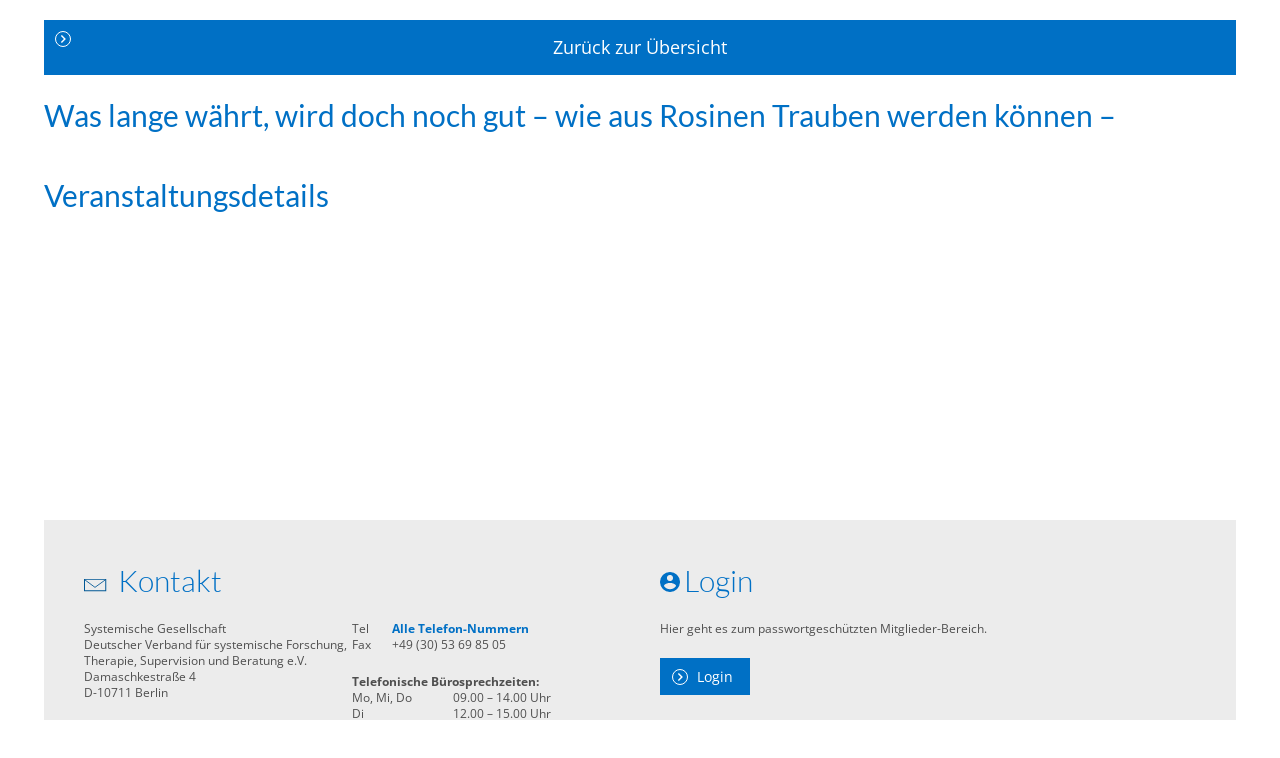

--- FILE ---
content_type: text/html; charset=UTF-8
request_url: https://systemische-gesellschaft.de/termine/was-lange-waehrt-wird-doch-noch-gut-wie-aus-rosinen-trauben-werden-koennen-2/
body_size: 20383
content:
<!doctype html><html lang="de" prefix="og: https://ogp.me/ns#"><head><script data-no-optimize="1">var litespeed_docref=sessionStorage.getItem("litespeed_docref");litespeed_docref&&(Object.defineProperty(document,"referrer",{get:function(){return litespeed_docref}}),sessionStorage.removeItem("litespeed_docref"));</script> <meta charset="UTF-8">
<!--[if IE]><meta http-equiv="X-UA-Compatible" content="IE=edge,chrome=1"><![endif]--><title>Systemische Gesellschaft | Was lange währt, wird doch noch gut - wie aus Rosinen Trauben werden können - Systemische Gesellschaft</title><meta name="viewport" content="width=device-width,initial-scale=1.0"><style>img:is([sizes="auto" i], [sizes^="auto," i]) { contain-intrinsic-size: 3000px 1500px }</style> <script type="litespeed/javascript">window.koko_analytics={"url":"https:\/\/systemische-gesellschaft.de\/koko-analytics-collect.php","site_url":"https:\/\/systemische-gesellschaft.de","post_id":126295,"path":"\/termine\/was-lange-waehrt-wird-doch-noch-gut-wie-aus-rosinen-trauben-werden-koennen-2\/","method":"none","use_cookie":!1}</script> <meta name="robots" content="follow, index, max-snippet:-1, max-video-preview:-1, max-image-preview:large"/><link rel="canonical" href="https://systemische-gesellschaft.de/termine/was-lange-waehrt-wird-doch-noch-gut-wie-aus-rosinen-trauben-werden-koennen-2/" /><meta property="og:locale" content="de_DE" /><meta property="og:type" content="article" /><meta property="og:title" content="Was lange währt, wird doch noch gut - wie aus Rosinen Trauben werden können - Systemische Gesellschaft" /><meta property="og:url" content="https://systemische-gesellschaft.de/termine/was-lange-waehrt-wird-doch-noch-gut-wie-aus-rosinen-trauben-werden-koennen-2/" /><meta property="og:site_name" content="Systemische Gesellschaft" /><meta property="og:updated_time" content="2021-08-12T22:27:19+02:00" /><meta name="twitter:card" content="summary_large_image" /><meta name="twitter:title" content="Was lange währt, wird doch noch gut - wie aus Rosinen Trauben werden können - Systemische Gesellschaft" /><link data-optimized="2" rel="stylesheet" href="https://systemische-gesellschaft.de/wp-content/litespeed/css/b87b9ce9040b74a626aef6eaa7382a88.css?ver=7260b" /><style id='safe-svg-svg-icon-style-inline-css'>.safe-svg-cover{text-align:center}.safe-svg-cover .safe-svg-inside{display:inline-block;max-width:100%}.safe-svg-cover svg{fill:currentColor;height:100%;max-height:100%;max-width:100%;width:100%}</style><style id='global-styles-inline-css'>:root{--wp--preset--aspect-ratio--square: 1;--wp--preset--aspect-ratio--4-3: 4/3;--wp--preset--aspect-ratio--3-4: 3/4;--wp--preset--aspect-ratio--3-2: 3/2;--wp--preset--aspect-ratio--2-3: 2/3;--wp--preset--aspect-ratio--16-9: 16/9;--wp--preset--aspect-ratio--9-16: 9/16;--wp--preset--color--black: #000000;--wp--preset--color--cyan-bluish-gray: #abb8c3;--wp--preset--color--white: #fff;--wp--preset--color--pale-pink: #f78da7;--wp--preset--color--vivid-red: #cf2e2e;--wp--preset--color--luminous-vivid-orange: #ff6900;--wp--preset--color--luminous-vivid-amber: #fcb900;--wp--preset--color--light-green-cyan: #7bdcb5;--wp--preset--color--vivid-green-cyan: #00d084;--wp--preset--color--pale-cyan-blue: #8ed1fc;--wp--preset--color--vivid-cyan-blue: #0693e3;--wp--preset--color--vivid-purple: #9b51e0;--wp--preset--color--basetext: var(--base-color-text);--wp--preset--color--accent: var(--base-color-accent);--wp--preset--color--light: var(--base-color-light);--wp--preset--color--background: var(--base-color-background);--wp--preset--gradient--vivid-cyan-blue-to-vivid-purple: linear-gradient(135deg,rgba(6,147,227,1) 0%,rgb(155,81,224) 100%);--wp--preset--gradient--light-green-cyan-to-vivid-green-cyan: linear-gradient(135deg,rgb(122,220,180) 0%,rgb(0,208,130) 100%);--wp--preset--gradient--luminous-vivid-amber-to-luminous-vivid-orange: linear-gradient(135deg,rgba(252,185,0,1) 0%,rgba(255,105,0,1) 100%);--wp--preset--gradient--luminous-vivid-orange-to-vivid-red: linear-gradient(135deg,rgba(255,105,0,1) 0%,rgb(207,46,46) 100%);--wp--preset--gradient--very-light-gray-to-cyan-bluish-gray: linear-gradient(135deg,rgb(238,238,238) 0%,rgb(169,184,195) 100%);--wp--preset--gradient--cool-to-warm-spectrum: linear-gradient(135deg,rgb(74,234,220) 0%,rgb(151,120,209) 20%,rgb(207,42,186) 40%,rgb(238,44,130) 60%,rgb(251,105,98) 80%,rgb(254,248,76) 100%);--wp--preset--gradient--blush-light-purple: linear-gradient(135deg,rgb(255,206,236) 0%,rgb(152,150,240) 100%);--wp--preset--gradient--blush-bordeaux: linear-gradient(135deg,rgb(254,205,165) 0%,rgb(254,45,45) 50%,rgb(107,0,62) 100%);--wp--preset--gradient--luminous-dusk: linear-gradient(135deg,rgb(255,203,112) 0%,rgb(199,81,192) 50%,rgb(65,88,208) 100%);--wp--preset--gradient--pale-ocean: linear-gradient(135deg,rgb(255,245,203) 0%,rgb(182,227,212) 50%,rgb(51,167,181) 100%);--wp--preset--gradient--electric-grass: linear-gradient(135deg,rgb(202,248,128) 0%,rgb(113,206,126) 100%);--wp--preset--gradient--midnight: linear-gradient(135deg,rgb(2,3,129) 0%,rgb(40,116,252) 100%);--wp--preset--font-size--small: 13px;--wp--preset--font-size--medium: 20px;--wp--preset--font-size--large: 36px;--wp--preset--font-size--x-large: 42px;--wp--preset--spacing--20: 0.44rem;--wp--preset--spacing--30: 0.67rem;--wp--preset--spacing--40: 1rem;--wp--preset--spacing--50: 1.5rem;--wp--preset--spacing--60: 2.25rem;--wp--preset--spacing--70: 3.38rem;--wp--preset--spacing--80: 5.06rem;--wp--preset--shadow--natural: 6px 6px 9px rgba(0, 0, 0, 0.2);--wp--preset--shadow--deep: 12px 12px 50px rgba(0, 0, 0, 0.4);--wp--preset--shadow--sharp: 6px 6px 0px rgba(0, 0, 0, 0.2);--wp--preset--shadow--outlined: 6px 6px 0px -3px rgba(255, 255, 255, 1), 6px 6px rgba(0, 0, 0, 1);--wp--preset--shadow--crisp: 6px 6px 0px rgba(0, 0, 0, 1);}.wp-block-button .wp-block-button__link{--wp--preset--font-size--small: var(--base-font-size-small);--wp--preset--font-size--medium: var(--base-font-size-medium);--wp--preset--font-size--base: var(--base-font-size);}:root { --wp--style--global--content-size: var(--base-content-width);--wp--style--global--wide-size: var(--base-layout-width); }:where(body) { margin: 0; }.wp-site-blocks > .alignleft { float: left; margin-right: 2em; }.wp-site-blocks > .alignright { float: right; margin-left: 2em; }.wp-site-blocks > .aligncenter { justify-content: center; margin-left: auto; margin-right: auto; }body{background-color: var(--base-color-background);color: var(--base-color-text);font-family: var(--base-font-family);font-size: var(--base-font-size);line-height: var(--base-line-height);margin-top: 0px;margin-right: 0px;margin-bottom: 0px;margin-left: 0px;padding-top: 0px;padding-right: 0px;padding-bottom: 0px;padding-left: 0px;}a:where(:not(.wp-element-button)){text-decoration: none;}:root :where(.wp-element-button, .wp-block-button__link){background-color: #32373c;border-width: 0;color: #fff;font-family: inherit;font-size: inherit;line-height: inherit;padding: calc(0.667em + 2px) calc(1.333em + 2px);text-decoration: none;}.has-black-color{color: var(--wp--preset--color--black) !important;}.has-cyan-bluish-gray-color{color: var(--wp--preset--color--cyan-bluish-gray) !important;}.has-white-color{color: var(--wp--preset--color--white) !important;}.has-pale-pink-color{color: var(--wp--preset--color--pale-pink) !important;}.has-vivid-red-color{color: var(--wp--preset--color--vivid-red) !important;}.has-luminous-vivid-orange-color{color: var(--wp--preset--color--luminous-vivid-orange) !important;}.has-luminous-vivid-amber-color{color: var(--wp--preset--color--luminous-vivid-amber) !important;}.has-light-green-cyan-color{color: var(--wp--preset--color--light-green-cyan) !important;}.has-vivid-green-cyan-color{color: var(--wp--preset--color--vivid-green-cyan) !important;}.has-pale-cyan-blue-color{color: var(--wp--preset--color--pale-cyan-blue) !important;}.has-vivid-cyan-blue-color{color: var(--wp--preset--color--vivid-cyan-blue) !important;}.has-vivid-purple-color{color: var(--wp--preset--color--vivid-purple) !important;}.has-basetext-color{color: var(--wp--preset--color--basetext) !important;}.has-accent-color{color: var(--wp--preset--color--accent) !important;}.has-light-color{color: var(--wp--preset--color--light) !important;}.has-background-color{color: var(--wp--preset--color--background) !important;}.has-black-background-color{background-color: var(--wp--preset--color--black) !important;}.has-cyan-bluish-gray-background-color{background-color: var(--wp--preset--color--cyan-bluish-gray) !important;}.has-white-background-color{background-color: var(--wp--preset--color--white) !important;}.has-pale-pink-background-color{background-color: var(--wp--preset--color--pale-pink) !important;}.has-vivid-red-background-color{background-color: var(--wp--preset--color--vivid-red) !important;}.has-luminous-vivid-orange-background-color{background-color: var(--wp--preset--color--luminous-vivid-orange) !important;}.has-luminous-vivid-amber-background-color{background-color: var(--wp--preset--color--luminous-vivid-amber) !important;}.has-light-green-cyan-background-color{background-color: var(--wp--preset--color--light-green-cyan) !important;}.has-vivid-green-cyan-background-color{background-color: var(--wp--preset--color--vivid-green-cyan) !important;}.has-pale-cyan-blue-background-color{background-color: var(--wp--preset--color--pale-cyan-blue) !important;}.has-vivid-cyan-blue-background-color{background-color: var(--wp--preset--color--vivid-cyan-blue) !important;}.has-vivid-purple-background-color{background-color: var(--wp--preset--color--vivid-purple) !important;}.has-basetext-background-color{background-color: var(--wp--preset--color--basetext) !important;}.has-accent-background-color{background-color: var(--wp--preset--color--accent) !important;}.has-light-background-color{background-color: var(--wp--preset--color--light) !important;}.has-background-background-color{background-color: var(--wp--preset--color--background) !important;}.has-black-border-color{border-color: var(--wp--preset--color--black) !important;}.has-cyan-bluish-gray-border-color{border-color: var(--wp--preset--color--cyan-bluish-gray) !important;}.has-white-border-color{border-color: var(--wp--preset--color--white) !important;}.has-pale-pink-border-color{border-color: var(--wp--preset--color--pale-pink) !important;}.has-vivid-red-border-color{border-color: var(--wp--preset--color--vivid-red) !important;}.has-luminous-vivid-orange-border-color{border-color: var(--wp--preset--color--luminous-vivid-orange) !important;}.has-luminous-vivid-amber-border-color{border-color: var(--wp--preset--color--luminous-vivid-amber) !important;}.has-light-green-cyan-border-color{border-color: var(--wp--preset--color--light-green-cyan) !important;}.has-vivid-green-cyan-border-color{border-color: var(--wp--preset--color--vivid-green-cyan) !important;}.has-pale-cyan-blue-border-color{border-color: var(--wp--preset--color--pale-cyan-blue) !important;}.has-vivid-cyan-blue-border-color{border-color: var(--wp--preset--color--vivid-cyan-blue) !important;}.has-vivid-purple-border-color{border-color: var(--wp--preset--color--vivid-purple) !important;}.has-basetext-border-color{border-color: var(--wp--preset--color--basetext) !important;}.has-accent-border-color{border-color: var(--wp--preset--color--accent) !important;}.has-light-border-color{border-color: var(--wp--preset--color--light) !important;}.has-background-border-color{border-color: var(--wp--preset--color--background) !important;}.has-vivid-cyan-blue-to-vivid-purple-gradient-background{background: var(--wp--preset--gradient--vivid-cyan-blue-to-vivid-purple) !important;}.has-light-green-cyan-to-vivid-green-cyan-gradient-background{background: var(--wp--preset--gradient--light-green-cyan-to-vivid-green-cyan) !important;}.has-luminous-vivid-amber-to-luminous-vivid-orange-gradient-background{background: var(--wp--preset--gradient--luminous-vivid-amber-to-luminous-vivid-orange) !important;}.has-luminous-vivid-orange-to-vivid-red-gradient-background{background: var(--wp--preset--gradient--luminous-vivid-orange-to-vivid-red) !important;}.has-very-light-gray-to-cyan-bluish-gray-gradient-background{background: var(--wp--preset--gradient--very-light-gray-to-cyan-bluish-gray) !important;}.has-cool-to-warm-spectrum-gradient-background{background: var(--wp--preset--gradient--cool-to-warm-spectrum) !important;}.has-blush-light-purple-gradient-background{background: var(--wp--preset--gradient--blush-light-purple) !important;}.has-blush-bordeaux-gradient-background{background: var(--wp--preset--gradient--blush-bordeaux) !important;}.has-luminous-dusk-gradient-background{background: var(--wp--preset--gradient--luminous-dusk) !important;}.has-pale-ocean-gradient-background{background: var(--wp--preset--gradient--pale-ocean) !important;}.has-electric-grass-gradient-background{background: var(--wp--preset--gradient--electric-grass) !important;}.has-midnight-gradient-background{background: var(--wp--preset--gradient--midnight) !important;}.has-small-font-size{font-size: var(--wp--preset--font-size--small) !important;}.has-medium-font-size{font-size: var(--wp--preset--font-size--medium) !important;}.has-large-font-size{font-size: var(--wp--preset--font-size--large) !important;}.has-x-large-font-size{font-size: var(--wp--preset--font-size--x-large) !important;}.wp-block-button .wp-block-button__link.has-small-font-size{font-size: var(--wp--preset--font-size--small) !important;}.wp-block-button .wp-block-button__link.has-medium-font-size{font-size: var(--wp--preset--font-size--medium) !important;}.wp-block-button .wp-block-button__link.has-base-font-size{font-size: var(--wp--preset--font-size--base) !important;}
:root :where(.wp-block-pullquote){font-size: 1.5em;line-height: 1.6;}</style> <script type="litespeed/javascript" data-src="https://systemische-gesellschaft.de/wp-includes/js/jquery/jquery.min.js" id="jquery-core-js"></script> <script id="acf-js-extra" type="litespeed/javascript">var acfL10n={"Are you sure?":"Bist du dir sicher?","Yes":"Ja","No":"Nein","Remove":"Entfernen","Cancel":"Abbrechen","Close modal":"Modal schlie\u00dfen","The changes you made will be lost if you navigate away from this page":"Deine \u00c4nderungen werden verlorengehen, wenn du diese Seite verl\u00e4sst","Validation successful":"Die \u00dcberpr\u00fcfung war erfolgreich","Validation failed":"Die \u00dcberpr\u00fcfung ist fehlgeschlagen","1 field requires attention":"1 Feld erfordert Aufmerksamkeit","%d fields require attention":"%d Felder erfordern Aufmerksamkeit","Edit field group":"Feldgruppe bearbeiten","Select Image":"Bild ausw\u00e4hlen","Edit Image":"Bild bearbeiten","Update Image":"Bild aktualisieren","All images":"Alle Bilder","Select File":"Datei ausw\u00e4hlen","Edit File":"Datei bearbeiten","Update File":"Datei aktualisieren","Maximum values reached ( {max} values )":"Die maximal m\u00f6glichen Werte wurden erreicht ({max} Werte)","Loading":"Wird geladen","No matches found":"Es wurde keine \u00dcbereinstimmung gefunden","Sorry, this browser does not support geolocation":"Dieser Browser unterst\u00fctzt leider keine Standortbestimmung","Minimum rows not reached ({min} rows)":"Mindestzahl der Eintr\u00e4ge hat ({min} Reihen) erreicht","Maximum rows reached ({max} rows)":"H\u00f6chstzahl der Eintr\u00e4ge hat ({max} Reihen) erreicht","layout":"Layout","layouts":"Eintr\u00e4ge","Fields":"Felder","Delete":"L\u00f6schen","Delete Layout":"Layout l\u00f6schen","This field requires at least {min} {label} {identifier}":"Dieses Feld erfordert mindestens {min} {label} {identifier}","This field has a limit of {max} {label} {identifier}":"Dieses Feld erlaubt h\u00f6chstens {max} {label} {identifier}","{available} {label} {identifier} available (max {max})":"{available} {label} {identifier} m\u00f6glich (max {max})","{required} {label} {identifier} required (min {min})":"{required} {label} {identifier} erforderlich (min {min})","Flexible Content requires at least 1 layout":"Flexibler Inhalt ben\u00f6tigt mindestens ein Layout","Add Image to Gallery":"Bild zur Galerie hinzuf\u00fcgen","Maximum selection reached":"Maximale Auswahl erreicht","Select.verb":"Ausw\u00e4hlen","Edit.verb":"Bearbeiten","Update.verb":"Aktualisieren","Uploaded to this post":"Zu diesem Beitrag hochgeladen","Expand Details":"Details einblenden","Collapse Details":"Details ausblenden","Restricted":"Eingeschr\u00e4nkt"}</script> <script id="wp-i18n-js-after" type="litespeed/javascript">wp.i18n.setLocaleData({'text direction\u0004ltr':['ltr']})</script> <script id="wp-a11y-js-translations" type="litespeed/javascript">(function(domain,translations){var localeData=translations.locale_data[domain]||translations.locale_data.messages;localeData[""].domain=domain;wp.i18n.setLocaleData(localeData,domain)})("default",{"translation-revision-date":"2026-01-01 15:32:29+0000","generator":"GlotPress\/4.0.3","domain":"messages","locale_data":{"messages":{"":{"domain":"messages","plural-forms":"nplurals=2; plural=n != 1;","lang":"de"},"Notifications":["Benachrichtigungen"]}},"comment":{"reference":"wp-includes\/js\/dist\/a11y.js"}})</script> <script id="jquery-ui-datepicker-js-after" type="litespeed/javascript">jQuery(function(jQuery){jQuery.datepicker.setDefaults({"closeText":"Schlie\u00dfen","currentText":"Heute","monthNames":["Januar","Februar","M\u00e4rz","April","Mai","Juni","Juli","August","September","Oktober","November","Dezember"],"monthNamesShort":["Jan.","Feb.","M\u00e4rz","Apr.","Mai","Juni","Juli","Aug.","Sep.","Okt.","Nov.","Dez."],"nextText":"Weiter","prevText":"Zur\u00fcck","dayNames":["Sonntag","Montag","Dienstag","Mittwoch","Donnerstag","Freitag","Samstag"],"dayNamesShort":["So.","Mo.","Di.","Mi.","Do.","Fr.","Sa."],"dayNamesMin":["S","M","D","M","D","F","S"],"dateFormat":"dd.mm.yy","firstDay":1,"isRTL":!1})})</script> <script id="wp-color-picker-js-translations" type="litespeed/javascript">(function(domain,translations){var localeData=translations.locale_data[domain]||translations.locale_data.messages;localeData[""].domain=domain;wp.i18n.setLocaleData(localeData,domain)})("default",{"translation-revision-date":"2025-12-22 10:39:25+0000","generator":"GlotPress\/4.0.3","domain":"messages","locale_data":{"messages":{"":{"domain":"messages","plural-forms":"nplurals=2; plural=n != 1;","lang":"de"},"Clear color":["Farbe l\u00f6schen"],"Select default color":["Standardfarbe ausw\u00e4hlen"],"Select Color":["Farbe ausw\u00e4hlen"],"Color value":["Farbwert"],"Clear":["Leeren"],"Default":["Standard"]}},"comment":{"reference":"wp-admin\/js\/color-picker.js"}})</script> <style>body.wp-admin #wp-admin-bar-comments { display: none }</style><link rel="icon" href="https://systemische-gesellschaft.de/wp-content/uploads/2024/11/cropped-favicon-1-32x32.png" sizes="32x32" /><link rel="icon" href="https://systemische-gesellschaft.de/wp-content/uploads/2024/11/cropped-favicon-1-192x192.png" sizes="192x192" /><link rel="apple-touch-icon" href="https://systemische-gesellschaft.de/wp-content/uploads/2024/11/cropped-favicon-1-180x180.png" /><meta name="msapplication-TileImage" content="https://systemische-gesellschaft.de/wp-content/uploads/2024/11/cropped-favicon-1-270x270.png" /></head><body class="wp-singular termin-template-default single single-termin postid-126295 wp-embed-responsive wp-theme-systemische-gesellschaft not-home"><div class="feature-consent-dialog is-style-popup" data-expire="30"><form name="feature-consent-dialog"><div class="feature-consent-dialog__window"><h3>Wir benötigen Ihre Zustimmung!</h3><div class="feature-consent-dialog__intro"><p>
Wir verwenden Cookies und externe Dienste, um Inhalte auf dieser Webseite zu personalisieren oder Funktionen anzubieten.
Mehr zur Verarbeitung Ihrer personenbezogenen Daten finden Sie in unseren                       <a class="feature-consent-dialog__privacy-link" href="https://systemische-gesellschaft.de/impressum/datenschutz/" target="_self">Datenschutzinformationen</a></p></div><div class="feature-consent-dialog__script-groups"><ul><li>
<input type="checkbox" id="essential" name="essential" value="essential" checked disabled>
<label for="essential">
<span>Essentielle Skripte</span>
<span class="info-toggle">Infos</span>
</label><div class="info hide">Cookies, die zur Benutzung der Seite unbedingt notwendig sind: consent-dialog (Steuerung von Cookies/Einwilligung)<br />
Nähere Informationen entnehmen Sie bitte unseren <a href="https://systemische-gesellschaft.de/impressum/datenschutz/">Datenschutzinformationen</a>.</div></li><li>
<input type="checkbox" id="external" name="external" value="external">
<label for="external">
<span>Externe Medien</span>
<span class="info-toggle">Infos</span>
</label><div class="info hide"><strong>Google Maps</strong><br><br />
Diese  Webseite  nutzt  Google  Maps  der  Google  Ireland  Limited  mit  Sitz  in  Irland  als Kartendienst.<br />
Die Verarbeitung Ihrer Daten erfolgt nur auf Basis Ihrer Einwilligung (Art. 6 Abs. 1 lit. a i.V.m. Art. 49 Abs. 1 lit. a DSGVO).<br />
Wenn Sie einer Nutzung einwilligen, werden Ihre Daten in der Regel an einen Server von Google in den USA übertragen<br />
und  dort  gespeichert.  In  den  USA  besteht  kein  mit  den  Vorgaben  der  DSGVO  vergleichbares Datenschutzniveau.<br />
Es ist möglich, dass staatliche Stellen auf personenbezogene  Daten  zugreifen,  ohne  dass  wir  oder  Sie  davon  erfahren.<br />
Eine  effektive Durchsetzung Ihrer Rechte ist in den USA voraussichtlich nicht möglich. Nähere Informationen zu Übermittlung<br />
von Daten in ein nicht-sicheres Drittland entnehmen Sie bitte unseren Datenschutzinformationen <a href="https://systemische-gesellschaft.de/impressum/datenschutz/">Datenschutzinformationen</a>.</div></li></ul></div><div class="feature-consent-dialog__options"><div class="consent-all">
<button class="theme-button is-style-secondary">
Allen zustimmen          </button></div><div class="consent-selection">
<button class="theme-button is-style-secondary">
Auswahl zustimmen            </button></div><div class="consent-none">
<button class="theme-button is-style-secondary">
Alle ablehnen            </button></div></div></div></form></div><header class="feature-header feature-header--mobile hide-desktop"><div class="feature-header--mobile__topbar"><div class="feature-header--mobile__layout"><div>  <button class="feature-mobile-nav feature-mobile-nav__toggle feature-mobile-nav__toggle--Main"></button></div>
<a href="https://systemische-gesellschaft.de/login/" class="feature-mobile-nav__member-button"></a></div><div class="feature-mobile-nav mode-toggle"><ul id="menu-main" class="menu"><li class=' menu-item menu-item-type-post_type menu-item-object-page menu-item-has-children'><a href="https://systemische-gesellschaft.de/verband/">Verband</a><button class="toggle-sub-menu"></button><ul class="sub-menu"><li class=' menu-item menu-item-type-post_type menu-item-object-page menu-item-has-children'><a href="https://systemische-gesellschaft.de/verband/aufgaben/">Aufgaben</a><button class="toggle-sub-menu"></button><ul class="sub-menu"><li class=' menu-item menu-item-type-post_type menu-item-object-page'><a href="https://systemische-gesellschaft.de/verband/aufgaben/qualitaetsstandards/">Qualitätssicherung</a></li><li class=' menu-item menu-item-type-post_type menu-item-object-page'><a href="https://systemische-gesellschaft.de/verband/aufgaben/ressorts/">Ressorts</a></li><li class=' menu-item menu-item-type-post_type menu-item-object-page'><a href="https://systemische-gesellschaft.de/verband/aufgaben/wissenschaft/">Wissenschaft</a></li><li class=' menu-item menu-item-type-post_type menu-item-object-page'><a href="https://systemische-gesellschaft.de/verband/aufgaben/fachdiskussionen/">Fachdiskussionen</a></li><li class=' menu-item menu-item-type-post_type menu-item-object-page'><a href="https://systemische-gesellschaft.de/verband/aufgaben/kooperationen/">Kooperationen</a></li><li class=' menu-item menu-item-type-post_type menu-item-object-page'><a href="https://systemische-gesellschaft.de/verband/aufgaben/oeffentlichkeitsarbeit/">Öffentlichkeitsarbeit</a></li></ul></li><li class=' menu-item menu-item-type-post_type menu-item-object-page menu-item-has-children'><a href="https://systemische-gesellschaft.de/verband/position/">Position</a><button class="toggle-sub-menu"></button><ul class="sub-menu"><li class=' menu-item menu-item-type-post_type menu-item-object-page'><a href="https://systemische-gesellschaft.de/verband/position/grundsaetze-systemischen-denkens-und-handelns-in-der-sg/">Grundsätze</a></li><li class=' menu-item menu-item-type-post_type menu-item-object-page'><a href="https://systemische-gesellschaft.de/verband/position/positionsbestimmung/">Positionsbestimmung</a></li><li class=' menu-item menu-item-type-post_type menu-item-object-page'><a href="https://systemische-gesellschaft.de/verband/position/ethik-richtlinien/">Ethik-Richtlinien</a></li><li class=' menu-item menu-item-type-post_type menu-item-object-page'><a href="https://systemische-gesellschaft.de/verband/position/systemische-supervision/">Systemische Supervision</a></li><li class=' menu-item menu-item-type-post_type menu-item-object-page'><a href="https://systemische-gesellschaft.de/verband/position/aufstellung-hellinger/">Aufstellungsarbeit</a></li><li class=' menu-item menu-item-type-post_type menu-item-object-page'><a href="https://systemische-gesellschaft.de/verband/position/aufsuchende-familientherapie/">Aufsuchende Familientherapie</a></li><li class=' menu-item menu-item-type-post_type menu-item-object-page'><a href="https://systemische-gesellschaft.de/verband/position/systemische-therapie/">Systemische Therapie</a></li></ul></li><li class=' menu-item menu-item-type-post_type menu-item-object-page menu-item-has-children'><a href="https://systemische-gesellschaft.de/verband/organe/">Organe</a><button class="toggle-sub-menu"></button><ul class="sub-menu"><li class=' menu-item menu-item-type-post_type menu-item-object-page'><a href="https://systemische-gesellschaft.de/organigramm/">Organigramm</a></li><li class=' menu-item menu-item-type-post_type menu-item-object-page'><a href="https://systemische-gesellschaft.de/verband/organe/mitgliederversammlung/">Mitgliederversammlung</a></li><li class=' menu-item menu-item-type-post_type menu-item-object-page'><a href="https://systemische-gesellschaft.de/verband/organe/vorstand/">Vorstand</a></li><li class=' menu-item menu-item-type-post_type menu-item-object-page'><a href="https://systemische-gesellschaft.de/verband/organe/gremien/">Gremien</a></li><li class=' menu-item menu-item-type-post_type menu-item-object-page'><a href="https://systemische-gesellschaft.de/verband/organe/ausschuesse/">Ausschüsse</a></li><li class=' menu-item menu-item-type-post_type menu-item-object-page'><a href="https://systemische-gesellschaft.de/verband/organe/ethik-rat/">Ethik-Rat</a></li><li class=' menu-item menu-item-type-post_type menu-item-object-page'><a href="https://systemische-gesellschaft.de/verband/organe/stelle-fuer-verzwickte-faelle/">Stelle für verzwickte Fälle</a></li></ul></li><li class=' menu-item menu-item-type-post_type menu-item-object-page menu-item-has-children'><a href="https://systemische-gesellschaft.de/verband/geschaeftsstelle/">Geschäftsstelle</a><button class="toggle-sub-menu"></button><ul class="sub-menu"><li class=' menu-item menu-item-type-post_type menu-item-object-page'><a href="https://systemische-gesellschaft.de/verband/geschaeftsstelle/kennenlernen/">kennenlernen</a></li><li class=' menu-item menu-item-type-post_type menu-item-object-page'><a href="https://systemische-gesellschaft.de/verband/geschaeftsstelle/kontaktieren/">kontaktieren</a></li><li class=' menu-item menu-item-type-post_type menu-item-object-page'><a href="https://systemische-gesellschaft.de/141031-2/">Stellenangebote</a></li></ul></li></ul></li><li class=' menu-item menu-item-type-post_type menu-item-object-page menu-item-has-children'><a href="https://systemische-gesellschaft.de/mitglieder/">Mitglieder</a><button class="toggle-sub-menu"></button><ul class="sub-menu"><li class=' menu-item menu-item-type-post_type menu-item-object-page menu-item-has-children'><a href="https://systemische-gesellschaft.de/mitglieder/sg-mitglieder/">SG-Mitglieder</a><button class="toggle-sub-menu"></button><ul class="sub-menu"><li class=' menu-item menu-item-type-post_type menu-item-object-page'><a href="https://systemische-gesellschaft.de/mitglieder/sg-mitglieder/mitglied-werden/">Mitglied werden</a></li><li class=' menu-item menu-item-type-post_type menu-item-object-page'><a href="https://systemische-gesellschaft.de/mitglieder/sg-mitglieder/beitragsordnung/">Beitragsordnung</a></li><li class=' menu-item menu-item-type-post_type menu-item-object-page'><a href="https://systemische-gesellschaft.de/mitglieder/sg-mitglieder/ehrenmitglieder/">Ehrenmitglieder</a></li><li class=' menu-item menu-item-type-post_type menu-item-object-page'><a href="https://systemische-gesellschaft.de/mitglieder/sg-mitglieder/mitglied-werden/faqs/">FAQs</a></li></ul></li><li class=' menu-item menu-item-type-post_type menu-item-object-page menu-item-has-children'><a href="https://systemische-gesellschaft.de/mitglieder/sg-institute/">SG-Institute</a><button class="toggle-sub-menu"></button><ul class="sub-menu"><li class=' menu-item menu-item-type-post_type menu-item-object-page'><a href="https://systemische-gesellschaft.de/mitglieder/sg-institute/institute-praesentationen/">Institute-Präsentationen</a></li><li class=' menu-item menu-item-type-post_type menu-item-object-page'><a href="https://systemische-gesellschaft.de/mitglieder/sg-institute/mitgliedsinstitut-werden/">Mitgliedsinstitut werden</a></li></ul></li></ul></li><li class=' menu-item menu-item-type-post_type menu-item-object-page menu-item-has-children'><a href="https://systemische-gesellschaft.de/systemischer-ansatz/">Systemischer Ansatz</a><button class="toggle-sub-menu"></button><ul class="sub-menu"><li class=' menu-item menu-item-type-post_type menu-item-object-page'><a href="https://systemische-gesellschaft.de/systemischer-ansatz/was-ist-systemisch/">Was ist systemisch?</a></li><li class=' menu-item menu-item-type-post_type menu-item-object-page'><a href="https://systemische-gesellschaft.de/systemischer-ansatz/was-ist-systemisch/methoden/">Methoden</a></li></ul></li><li class=' menu-item menu-item-type-post_type menu-item-object-page menu-item-has-children'><a href="https://systemische-gesellschaft.de/weiterbildung/">Weiterbildung</a><button class="toggle-sub-menu"></button><ul class="sub-menu"><li class=' menu-item menu-item-type-post_type menu-item-object-page menu-item-has-children'><a href="https://systemische-gesellschaft.de/weiterbildung/arbeitsbereiche/">Praxisbereiche</a><button class="toggle-sub-menu"></button><ul class="sub-menu"><li class=' menu-item menu-item-type-post_type menu-item-object-page'><a href="https://systemische-gesellschaft.de/weiterbildung/arbeitsbereiche/50900-2/">Systemische Beratung</a></li><li class=' menu-item menu-item-type-post_type menu-item-object-page'><a href="https://systemische-gesellschaft.de/weiterbildung/arbeitsbereiche/systemische-therapie-u-beratung/">Systemische Therapie</a></li><li class=' menu-item menu-item-type-post_type menu-item-object-page'><a href="https://systemische-gesellschaft.de/weiterbildung/arbeitsbereiche/systemische-kinder-und-jugendlichentherapie/">Systemische Kinder- und Jugendlichentherapie</a></li><li class=' menu-item menu-item-type-post_type menu-item-object-page'><a href="https://systemische-gesellschaft.de/weiterbildung/arbeitsbereiche/systemisches-coaching/">Systemisches Coaching</a></li><li class=' menu-item menu-item-type-post_type menu-item-object-page'><a href="https://systemische-gesellschaft.de/weiterbildung/arbeitsbereiche/systemische-supervisio/">Systemische Supervision</a></li><li class=' menu-item menu-item-type-post_type menu-item-object-page'><a href="https://systemische-gesellschaft.de/weiterbildung/arbeitsbereiche/systemische-organisationsentwicklung-2/">Systemische Organisationsentwicklung</a></li><li class=' menu-item menu-item-type-post_type menu-item-object-page'><a href="https://systemische-gesellschaft.de/weiterbildung/arbeitsbereiche/systemische-mediation/">Systemische Mediation</a></li><li class=' menu-item menu-item-type-post_type menu-item-object-page'><a href="https://systemische-gesellschaft.de/weiterbildung/arbeitsbereiche/systemische-paartherapie/">Systemische Paartherapie</a></li></ul></li><li class=' menu-item menu-item-type-post_type menu-item-object-page menu-item-has-children'><a href="https://systemische-gesellschaft.de/weiterbildung/nachweis-beantragen/">Weiterbildungsnachweise & Beantragung</a><button class="toggle-sub-menu"></button><ul class="sub-menu"><li class=' menu-item menu-item-type-custom menu-item-object-custom'><a href="https://systemische-gesellschaft.de/weiterbildung/rahmenrichtlinien/">Rahmenrichtlinien für Weiterbildungsnachweise (SG)</a></li><li class=' menu-item menu-item-type-custom menu-item-object-custom'><a href="https://systemische-gesellschaft.de/weiterbildung/rahmenrichtlinien/#ln">Rahmenrichtlinien für Lehrendennachweise (SG)</a></li><li class=' menu-item menu-item-type-post_type menu-item-object-page'><a href="https://systemische-gesellschaft.de/weiterbildung/faqs/">FAQ</a></li></ul></li></ul></li><li class=' menu-item menu-item-type-post_type menu-item-object-page menu-item-has-children'><a href="https://systemische-gesellschaft.de/service/">Service</a><button class="toggle-sub-menu"></button><ul class="sub-menu"><li class=' menu-item menu-item-type-post_type menu-item-object-page menu-item-has-children'><a href="https://systemische-gesellschaft.de/service/sg-aktivitaeten/">SG-Aktivitäten</a><button class="toggle-sub-menu"></button><ul class="sub-menu"><li class=' menu-item menu-item-type-post_type menu-item-object-page'><a href="https://systemische-gesellschaft.de/service/sg-aktivitaeten/newsletter/">Newsletter</a></li><li class=' menu-item menu-item-type-post_type menu-item-object-page'><a href="https://systemische-gesellschaft.de/service/sg-aktivitaeten/regionalgruppen/">Arbeitsgruppen</a></li><li class=' menu-item menu-item-type-custom menu-item-object-custom'><a href="https://systemische-gesellschaft.de/mdk/">Macht- & Diskriminierungskritik</a></li><li class=' menu-item menu-item-type-post_type menu-item-object-page'><a href="https://systemische-gesellschaft.de/service/sg-aktivitaeten/wb-teilnehmende/">WB-Teilnehmende</a></li></ul></li><li class=' menu-item menu-item-type-post_type menu-item-object-page menu-item-has-children'><a href="https://systemische-gesellschaft.de/service/auszeichnung/">Auszeichnung</a><button class="toggle-sub-menu"></button><ul class="sub-menu"><li class=' menu-item menu-item-type-post_type menu-item-object-page'><a href="https://systemische-gesellschaft.de/service/auszeichnung/kristina-hahn-preis-2023/">Kristina-Hahn-Preis</a></li><li class=' menu-item menu-item-type-post_type menu-item-object-page'><a href="https://systemische-gesellschaft.de/service/auszeichnung/sg-praxispreis/">SG-Praxispreis</a></li><li class=' menu-item menu-item-type-post_type menu-item-object-page'><a href="https://systemische-gesellschaft.de/service/auszeichnung/sg-qualitaetssiegel/">SG-Qualitätssiegel</a></li></ul></li><li class=' menu-item menu-item-type-post_type menu-item-object-page menu-item-has-children'><a href="https://systemische-gesellschaft.de/service/gesucht-gefunden/">Gesucht-Gefunden</a><button class="toggle-sub-menu"></button><ul class="sub-menu"><li class=' menu-item menu-item-type-post_type menu-item-object-page'><a href="https://systemische-gesellschaft.de/service/gesucht-gefunden/stellenboerse/">Stellenbörse</a></li><li class=' menu-item menu-item-type-post_type menu-item-object-page'><a href="https://systemische-gesellschaft.de/service/gesucht-gefunden/raumboerse/">Raumbörse</a></li></ul></li><li class=' menu-item menu-item-type-post_type menu-item-object-page menu-item-has-children'><a href="https://systemische-gesellschaft.de/service/mailing-liste/">SG-Forum</a><button class="toggle-sub-menu"></button><ul class="sub-menu"><li class=' menu-item menu-item-type-post_type menu-item-object-page'><a href="https://systemische-gesellschaft.de/service/mailing-liste/informationen-zur-mailing-liste/">Informationen</a></li><li class=' menu-item menu-item-type-post_type menu-item-object-page'><a href="https://systemische-gesellschaft.de/service/mailing-liste/regeln-fuer-die-teilnahme-an-der-mailingliste/">Teilnahmeregeln</a></li><li class=' menu-item menu-item-type-post_type menu-item-object-page'><a href="https://systemische-gesellschaft.de/service/mailing-liste/empfangen-und-senden-von-beitraegen/">Bedienungsanleitung</a></li></ul></li><li class=' menu-item menu-item-type-post_type menu-item-object-page menu-item-has-children'><a href="https://systemische-gesellschaft.de/service/literatur/">Literatur</a><button class="toggle-sub-menu"></button><ul class="sub-menu"><li class=' menu-item menu-item-type-post_type menu-item-object-page'><a href="https://systemische-gesellschaft.de/service/literatur/zeitschriften-periodika/">Zeitschriften (Periodika)</a></li><li class=' menu-item menu-item-type-post_type menu-item-object-page'><a href="https://systemische-gesellschaft.de/service/literatur/online-journale/">Online-Journale</a></li><li class=' menu-item menu-item-type-post_type menu-item-object-page'><a href="https://systemische-gesellschaft.de/service/literatur/verlagsangebote/">Verlagsangebote</a></li></ul></li><li class=' menu-item menu-item-type-post_type menu-item-object-page'><a href="https://systemische-gesellschaft.de/service/links/">Links</a></li><li class=' menu-item menu-item-type-post_type menu-item-object-page'><a href="https://systemische-gesellschaft.de/service/zeitschrift-systeme/">Zeitschrift „systeme“</a></li></ul></li><li class=' menu-item menu-item-type-post_type menu-item-object-page'><a href="https://systemische-gesellschaft.de/fachleute/">Fachleutesuche</a></li><li class=' menu-item menu-item-type-post_type menu-item-object-page'><a href="https://systemische-gesellschaft.de/termine/">Termine</a></li><li class=' menu-item menu-item-type-post_type menu-item-object-page menu-item-has-children'><a href="https://systemische-gesellschaft.de/medien/">Medien</a><button class="toggle-sub-menu"></button><ul class="sub-menu"><li class=' menu-item menu-item-type-post_type menu-item-object-page'><a href="https://systemische-gesellschaft.de/medien/informationen-zum-download/">Infomaterial</a></li><li class=' menu-item menu-item-type-post_type menu-item-object-page'><a href="https://systemische-gesellschaft.de/medien/kurzinfo-zur-sg/">Kurzinfo zur SG</a></li><li class=' menu-item menu-item-type-post_type menu-item-object-page'><a href="https://systemische-gesellschaft.de/medien/meldungen/">Meldungen</a></li></ul></li></ul></div></div><div class="site-layout-container"><div class="feature-header__logo">
<a href="https://systemische-gesellschaft.de" title="Systemische Gesellschaft">
<img data-lazyloaded="1" src="[data-uri]" width="311" height="90" data-src="https://systemische-gesellschaft.de/wp-content/themes/systemische-gesellschaft/modules/feature-header/assets/logo_sg.png" alt="logo systemische gesellschaft" />
</a></div></div></header><header class="feature-header hide-mobile hide-tablet"><div class="site-layout-container"><section class="feature-header__topbar alignwide"><div class="feature-header__logo">
<a href="https://systemische-gesellschaft.de" title="Systemische Gesellschaft">
<img data-lazyloaded="1" src="[data-uri]" width="311" height="90" data-src="https://systemische-gesellschaft.de/wp-content/themes/systemische-gesellschaft/modules/feature-header/assets/logo_sg.png" alt="logo systemische gesellschaft" />
</a></div><nav class="feature-header__usernav alignwide"><ul id="menu-user_out" class="menu logged-out"><li id="menu-item-124960" class="feature-header__usernav--english menu-item menu-item-type-post_type menu-item-object-page menu-item-124960"><a href="https://systemische-gesellschaft.de/systemic-society/">EN</a></li><li id="menu-item-124962" class="feature-header__usernav--contact menu-item menu-item-type-post_type menu-item-object-page menu-item-124962"><a href="https://systemische-gesellschaft.de/verband/geschaeftsstelle/kontaktieren/">Kontakt</a></li><li id="menu-item-124961" class="feature-header__usernav--login menu-item menu-item-type-post_type menu-item-object-page menu-item-124961"><a href="https://systemische-gesellschaft.de/login/">Mitglieder-Login</a></li></ul></nav></section><section class="feature-header__navbar alignwide"><ul id="menu-main-1" class="menu multilevel"><li id="menu-item-88362" class="menu-item menu-item-type-post_type menu-item-object-page menu-item-has-children menu-item-88362"><a href="https://systemische-gesellschaft.de/verband/">Verband</a><ul class="sub-menu"><li id="menu-item-88370" class="menu-item menu-item-type-post_type menu-item-object-page menu-item-has-children menu-item-88370"><a href="https://systemische-gesellschaft.de/verband/aufgaben/">Aufgaben</a><ul class="sub-menu"><li id="menu-item-88374" class="menu-item menu-item-type-post_type menu-item-object-page menu-item-88374"><a href="https://systemische-gesellschaft.de/verband/aufgaben/qualitaetsstandards/">Qualitätssicherung</a></li><li id="menu-item-88375" class="menu-item menu-item-type-post_type menu-item-object-page menu-item-88375"><a href="https://systemische-gesellschaft.de/verband/aufgaben/ressorts/">Ressorts</a></li><li id="menu-item-88376" class="menu-item menu-item-type-post_type menu-item-object-page menu-item-88376"><a href="https://systemische-gesellschaft.de/verband/aufgaben/wissenschaft/">Wissenschaft</a></li><li id="menu-item-88377" class="menu-item menu-item-type-post_type menu-item-object-page menu-item-88377"><a href="https://systemische-gesellschaft.de/verband/aufgaben/fachdiskussionen/">Fachdiskussionen</a></li><li id="menu-item-88380" class="menu-item menu-item-type-post_type menu-item-object-page menu-item-88380"><a href="https://systemische-gesellschaft.de/verband/aufgaben/kooperationen/">Kooperationen</a></li><li id="menu-item-88379" class="menu-item menu-item-type-post_type menu-item-object-page menu-item-88379"><a href="https://systemische-gesellschaft.de/verband/aufgaben/oeffentlichkeitsarbeit/">Öffentlichkeitsarbeit</a></li></ul></li><li id="menu-item-88371" class="menu-item menu-item-type-post_type menu-item-object-page menu-item-has-children menu-item-88371"><a href="https://systemische-gesellschaft.de/verband/position/">Position</a><ul class="sub-menu"><li id="menu-item-122981" class="menu-item menu-item-type-post_type menu-item-object-page menu-item-122981"><a href="https://systemische-gesellschaft.de/verband/position/grundsaetze-systemischen-denkens-und-handelns-in-der-sg/">Grundsätze</a></li><li id="menu-item-88381" class="menu-item menu-item-type-post_type menu-item-object-page menu-item-88381"><a href="https://systemische-gesellschaft.de/verband/position/positionsbestimmung/">Positionsbestimmung</a></li><li id="menu-item-108898" class="menu-item menu-item-type-post_type menu-item-object-page menu-item-108898"><a href="https://systemische-gesellschaft.de/verband/position/ethik-richtlinien/">Ethik-Richtlinien</a></li><li id="menu-item-109514" class="menu-item menu-item-type-post_type menu-item-object-page menu-item-109514"><a href="https://systemische-gesellschaft.de/verband/position/systemische-supervision/">Systemische Supervision</a></li><li id="menu-item-104313" class="menu-item menu-item-type-post_type menu-item-object-page menu-item-104313"><a href="https://systemische-gesellschaft.de/verband/position/aufstellung-hellinger/">Aufstellungsarbeit</a></li><li id="menu-item-88383" class="menu-item menu-item-type-post_type menu-item-object-page menu-item-88383"><a href="https://systemische-gesellschaft.de/verband/position/aufsuchende-familientherapie/">Aufsuchende Familientherapie</a></li><li id="menu-item-148607" class="menu-item menu-item-type-post_type menu-item-object-page menu-item-148607"><a href="https://systemische-gesellschaft.de/verband/position/systemische-therapie/">Systemische Therapie</a></li></ul></li><li id="menu-item-88372" class="menu-item menu-item-type-post_type menu-item-object-page menu-item-has-children menu-item-88372"><a href="https://systemische-gesellschaft.de/verband/organe/">Organe</a><ul class="sub-menu"><li id="menu-item-141712" class="menu-item menu-item-type-post_type menu-item-object-page menu-item-141712"><a href="https://systemische-gesellschaft.de/organigramm/">Organigramm</a></li><li id="menu-item-88384" class="menu-item menu-item-type-post_type menu-item-object-page menu-item-88384"><a href="https://systemische-gesellschaft.de/verband/organe/mitgliederversammlung/">Mitgliederversammlung</a></li><li id="menu-item-88385" class="menu-item menu-item-type-post_type menu-item-object-page menu-item-88385"><a href="https://systemische-gesellschaft.de/verband/organe/vorstand/">Vorstand</a></li><li id="menu-item-88386" class="menu-item menu-item-type-post_type menu-item-object-page menu-item-88386"><a href="https://systemische-gesellschaft.de/verband/organe/gremien/">Gremien</a></li><li id="menu-item-88387" class="menu-item menu-item-type-post_type menu-item-object-page menu-item-88387"><a href="https://systemische-gesellschaft.de/verband/organe/ausschuesse/">Ausschüsse</a></li><li id="menu-item-88388" class="menu-item menu-item-type-post_type menu-item-object-page menu-item-88388"><a href="https://systemische-gesellschaft.de/verband/organe/ethik-rat/">Ethik-Rat</a></li><li id="menu-item-88389" class="menu-item menu-item-type-post_type menu-item-object-page menu-item-88389"><a href="https://systemische-gesellschaft.de/verband/organe/stelle-fuer-verzwickte-faelle/">Stelle für verzwickte Fälle</a></li></ul></li><li id="menu-item-88373" class="menu-item menu-item-type-post_type menu-item-object-page menu-item-has-children menu-item-88373"><a href="https://systemische-gesellschaft.de/verband/geschaeftsstelle/">Geschäftsstelle</a><ul class="sub-menu"><li id="menu-item-88390" class="menu-item menu-item-type-post_type menu-item-object-page menu-item-88390"><a href="https://systemische-gesellschaft.de/verband/geschaeftsstelle/kennenlernen/">kennenlernen</a></li><li id="menu-item-88391" class="menu-item menu-item-type-post_type menu-item-object-page menu-item-88391"><a href="https://systemische-gesellschaft.de/verband/geschaeftsstelle/kontaktieren/">kontaktieren</a></li><li id="menu-item-141038" class="menu-item menu-item-type-post_type menu-item-object-page menu-item-141038"><a href="https://systemische-gesellschaft.de/141031-2/">Stellenangebote</a></li></ul></li></ul></li><li id="menu-item-99410" class="menu-item menu-item-type-post_type menu-item-object-page menu-item-has-children menu-item-99410"><a href="https://systemische-gesellschaft.de/mitglieder/">Mitglieder</a><ul class="sub-menu"><li id="menu-item-88395" class="menu-item menu-item-type-post_type menu-item-object-page menu-item-has-children menu-item-88395"><a href="https://systemische-gesellschaft.de/mitglieder/sg-mitglieder/">SG-Mitglieder</a><ul class="sub-menu"><li id="menu-item-120901" class="menu-item menu-item-type-post_type menu-item-object-page menu-item-120901"><a href="https://systemische-gesellschaft.de/mitglieder/sg-mitglieder/mitglied-werden/">Mitglied werden</a></li><li id="menu-item-106016" class="menu-item menu-item-type-post_type menu-item-object-page menu-item-106016"><a href="https://systemische-gesellschaft.de/mitglieder/sg-mitglieder/beitragsordnung/">Beitragsordnung</a></li><li id="menu-item-88394" class="menu-item menu-item-type-post_type menu-item-object-page menu-item-88394"><a href="https://systemische-gesellschaft.de/mitglieder/sg-mitglieder/ehrenmitglieder/">Ehrenmitglieder</a></li><li id="menu-item-121028" class="menu-item menu-item-type-post_type menu-item-object-page menu-item-121028"><a href="https://systemische-gesellschaft.de/mitglieder/sg-mitglieder/mitglied-werden/faqs/">FAQs</a></li></ul></li><li id="menu-item-88429" class="menu-item menu-item-type-post_type menu-item-object-page menu-item-has-children menu-item-88429"><a href="https://systemische-gesellschaft.de/mitglieder/sg-institute/">SG-Institute</a><ul class="sub-menu"><li id="menu-item-88430" class="menu-item menu-item-type-post_type menu-item-object-page menu-item-88430"><a href="https://systemische-gesellschaft.de/mitglieder/sg-institute/institute-praesentationen/">Institute-Präsentationen</a></li><li id="menu-item-88431" class="menu-item menu-item-type-post_type menu-item-object-page menu-item-88431"><a href="https://systemische-gesellschaft.de/mitglieder/sg-institute/mitgliedsinstitut-werden/">Mitgliedsinstitut werden</a></li></ul></li></ul></li><li id="menu-item-88364" class="menu-item menu-item-type-post_type menu-item-object-page menu-item-has-children menu-item-88364"><a href="https://systemische-gesellschaft.de/systemischer-ansatz/">Systemischer Ansatz</a><ul class="sub-menu"><li id="menu-item-88433" class="menu-item menu-item-type-post_type menu-item-object-page menu-item-88433"><a href="https://systemische-gesellschaft.de/systemischer-ansatz/was-ist-systemisch/">Was ist systemisch?</a></li><li id="menu-item-88434" class="menu-item menu-item-type-post_type menu-item-object-page menu-item-88434"><a href="https://systemische-gesellschaft.de/systemischer-ansatz/was-ist-systemisch/methoden/">Methoden</a></li></ul></li><li id="menu-item-88365" class="menu-item menu-item-type-post_type menu-item-object-page menu-item-has-children menu-item-88365"><a href="https://systemische-gesellschaft.de/weiterbildung/">Weiterbildung</a><ul class="sub-menu"><li id="menu-item-88435" class="menu-item menu-item-type-post_type menu-item-object-page menu-item-has-children menu-item-88435"><a href="https://systemische-gesellschaft.de/weiterbildung/arbeitsbereiche/">Praxisbereiche</a><ul class="sub-menu"><li id="menu-item-88436" class="menu-item menu-item-type-post_type menu-item-object-page menu-item-88436"><a href="https://systemische-gesellschaft.de/weiterbildung/arbeitsbereiche/50900-2/">Systemische Beratung</a></li><li id="menu-item-88440" class="menu-item menu-item-type-post_type menu-item-object-page menu-item-88440"><a href="https://systemische-gesellschaft.de/weiterbildung/arbeitsbereiche/systemische-therapie-u-beratung/">Systemische Therapie</a></li><li id="menu-item-88438" class="menu-item menu-item-type-post_type menu-item-object-page menu-item-88438"><a href="https://systemische-gesellschaft.de/weiterbildung/arbeitsbereiche/systemische-kinder-und-jugendlichentherapie/">Systemische Kinder- und Jugendlichentherapie</a></li><li id="menu-item-88437" class="menu-item menu-item-type-post_type menu-item-object-page menu-item-88437"><a href="https://systemische-gesellschaft.de/weiterbildung/arbeitsbereiche/systemisches-coaching/">Systemisches Coaching</a></li><li id="menu-item-88439" class="menu-item menu-item-type-post_type menu-item-object-page menu-item-88439"><a href="https://systemische-gesellschaft.de/weiterbildung/arbeitsbereiche/systemische-supervisio/">Systemische Supervision</a></li><li id="menu-item-142023" class="menu-item menu-item-type-post_type menu-item-object-page menu-item-142023"><a href="https://systemische-gesellschaft.de/weiterbildung/arbeitsbereiche/systemische-organisationsentwicklung-2/">Systemische Organisationsentwicklung</a></li><li id="menu-item-142022" class="menu-item menu-item-type-post_type menu-item-object-page menu-item-142022"><a href="https://systemische-gesellschaft.de/weiterbildung/arbeitsbereiche/systemische-mediation/">Systemische Mediation</a></li><li id="menu-item-145719" class="menu-item menu-item-type-post_type menu-item-object-page menu-item-145719"><a href="https://systemische-gesellschaft.de/weiterbildung/arbeitsbereiche/systemische-paartherapie/">Systemische Paartherapie</a></li></ul></li><li id="menu-item-124336" class="menu-item menu-item-type-post_type menu-item-object-page menu-item-has-children menu-item-124336"><a href="https://systemische-gesellschaft.de/weiterbildung/nachweis-beantragen/">Weiterbildungsnachweise &#038; Beantragung</a><ul class="sub-menu"><li id="menu-item-142041" class="menu-item menu-item-type-custom menu-item-object-custom menu-item-142041"><a href="https://systemische-gesellschaft.de/weiterbildung/rahmenrichtlinien/">Rahmenrichtlinien für Weiterbildungsnachweise (SG)</a></li><li id="menu-item-124341" class="menu-item menu-item-type-custom menu-item-object-custom menu-item-124341"><a href="https://systemische-gesellschaft.de/weiterbildung/rahmenrichtlinien/#ln">Rahmenrichtlinien für Lehrendennachweise (SG)</a></li><li id="menu-item-124339" class="menu-item menu-item-type-post_type menu-item-object-page menu-item-124339"><a href="https://systemische-gesellschaft.de/weiterbildung/faqs/">FAQ</a></li></ul></li></ul></li><li id="menu-item-88366" class="menu-item menu-item-type-post_type menu-item-object-page menu-item-has-children menu-item-88366"><a href="https://systemische-gesellschaft.de/service/">Service</a><ul class="sub-menu"><li id="menu-item-88453" class="menu-item menu-item-type-post_type menu-item-object-page menu-item-has-children menu-item-88453"><a href="https://systemische-gesellschaft.de/service/sg-aktivitaeten/">SG-Aktivitäten</a><ul class="sub-menu"><li id="menu-item-88454" class="menu-item menu-item-type-post_type menu-item-object-page menu-item-88454"><a href="https://systemische-gesellschaft.de/service/sg-aktivitaeten/newsletter/">Newsletter</a></li><li id="menu-item-88455" class="menu-item menu-item-type-post_type menu-item-object-page menu-item-88455"><a href="https://systemische-gesellschaft.de/service/sg-aktivitaeten/regionalgruppen/">Arbeitsgruppen</a></li><li id="menu-item-142135" class="menu-item menu-item-type-custom menu-item-object-custom menu-item-142135"><a href="https://systemische-gesellschaft.de/mdk/">Macht- &#038; Diskriminierungskritik</a></li><li id="menu-item-106474" class="menu-item menu-item-type-post_type menu-item-object-page menu-item-106474"><a href="https://systemische-gesellschaft.de/service/sg-aktivitaeten/wb-teilnehmende/">WB-Teilnehmende</a></li></ul></li><li id="menu-item-112254" class="menu-item menu-item-type-post_type menu-item-object-page menu-item-has-children menu-item-112254"><a href="https://systemische-gesellschaft.de/service/auszeichnung/">Auszeichnung</a><ul class="sub-menu"><li id="menu-item-140359" class="menu-item menu-item-type-post_type menu-item-object-page menu-item-140359"><a href="https://systemische-gesellschaft.de/service/auszeichnung/kristina-hahn-preis-2023/">Kristina-Hahn-Preis</a></li><li id="menu-item-106229" class="menu-item menu-item-type-post_type menu-item-object-page menu-item-106229"><a href="https://systemische-gesellschaft.de/service/auszeichnung/sg-praxispreis/">SG-Praxispreis</a></li><li id="menu-item-112255" class="menu-item menu-item-type-post_type menu-item-object-page menu-item-112255"><a href="https://systemische-gesellschaft.de/service/auszeichnung/sg-qualitaetssiegel/">SG-Qualitätssiegel</a></li></ul></li><li id="menu-item-112241" class="menu-item menu-item-type-post_type menu-item-object-page menu-item-has-children menu-item-112241"><a href="https://systemische-gesellschaft.de/service/gesucht-gefunden/">Gesucht-Gefunden</a><ul class="sub-menu"><li id="menu-item-88459" class="menu-item menu-item-type-post_type menu-item-object-page menu-item-88459"><a href="https://systemische-gesellschaft.de/service/gesucht-gefunden/stellenboerse/">Stellenbörse</a></li><li id="menu-item-88462" class="menu-item menu-item-type-post_type menu-item-object-page menu-item-88462"><a href="https://systemische-gesellschaft.de/service/gesucht-gefunden/raumboerse/">Raumbörse</a></li></ul></li><li id="menu-item-88457" class="menu-item menu-item-type-post_type menu-item-object-page menu-item-has-children menu-item-88457"><a href="https://systemische-gesellschaft.de/service/mailing-liste/">SG-Forum</a><ul class="sub-menu"><li id="menu-item-104546" class="menu-item menu-item-type-post_type menu-item-object-page menu-item-104546"><a href="https://systemische-gesellschaft.de/service/mailing-liste/informationen-zur-mailing-liste/">Informationen</a></li><li id="menu-item-104541" class="menu-item menu-item-type-post_type menu-item-object-page menu-item-104541"><a href="https://systemische-gesellschaft.de/service/mailing-liste/regeln-fuer-die-teilnahme-an-der-mailingliste/">Teilnahmeregeln</a></li><li id="menu-item-104540" class="menu-item menu-item-type-post_type menu-item-object-page menu-item-104540"><a href="https://systemische-gesellschaft.de/service/mailing-liste/empfangen-und-senden-von-beitraegen/">Bedienungsanleitung</a></li></ul></li><li id="menu-item-88464" class="menu-item menu-item-type-post_type menu-item-object-page menu-item-has-children menu-item-88464"><a href="https://systemische-gesellschaft.de/service/literatur/">Literatur</a><ul class="sub-menu"><li id="menu-item-88465" class="menu-item menu-item-type-post_type menu-item-object-page menu-item-88465"><a href="https://systemische-gesellschaft.de/service/literatur/zeitschriften-periodika/">Zeitschriften (Periodika)</a></li><li id="menu-item-88466" class="menu-item menu-item-type-post_type menu-item-object-page menu-item-88466"><a href="https://systemische-gesellschaft.de/service/literatur/online-journale/">Online-Journale</a></li><li id="menu-item-88467" class="menu-item menu-item-type-post_type menu-item-object-page menu-item-88467"><a href="https://systemische-gesellschaft.de/service/literatur/verlagsangebote/">Verlagsangebote</a></li></ul></li><li id="menu-item-88471" class="menu-item menu-item-type-post_type menu-item-object-page menu-item-88471"><a href="https://systemische-gesellschaft.de/service/links/">Links</a></li><li id="menu-item-88463" class="menu-item menu-item-type-post_type menu-item-object-page menu-item-88463"><a href="https://systemische-gesellschaft.de/service/zeitschrift-systeme/">Zeitschrift „systeme“</a></li></ul></li><li id="menu-item-88367" class="menu-item menu-item-type-post_type menu-item-object-page menu-item-88367"><a href="https://systemische-gesellschaft.de/fachleute/">Fachleutesuche</a></li><li id="menu-item-88368" class="menu-item menu-item-type-post_type menu-item-object-page menu-item-88368"><a href="https://systemische-gesellschaft.de/termine/">Termine</a></li><li id="menu-item-88369" class="menu-item menu-item-type-post_type menu-item-object-page menu-item-has-children menu-item-88369"><a href="https://systemische-gesellschaft.de/medien/">Medien</a><ul class="sub-menu"><li id="menu-item-88468" class="menu-item menu-item-type-post_type menu-item-object-page menu-item-88468"><a href="https://systemische-gesellschaft.de/medien/informationen-zum-download/">Infomaterial</a></li><li id="menu-item-88472" class="menu-item menu-item-type-post_type menu-item-object-page menu-item-88472"><a href="https://systemische-gesellschaft.de/medien/kurzinfo-zur-sg/">Kurzinfo zur SG</a></li><li id="menu-item-88473" class="menu-item menu-item-type-post_type menu-item-object-page menu-item-88473"><a href="https://systemische-gesellschaft.de/medien/meldungen/">Meldungen</a></li></ul></li></ul></section><section class="feature-header-slider alignwide"><ul class="slider"><li><img data-lazy="https://systemische-gesellschaft.de/wp-content/uploads/2024/07/Bild4_zugeschnitten-scaled.jpg"></li></ul></section><nav class="feature-breadcrumbs"><a href="https://systemische-gesellschaft.de">SG-Webseite</a> / <a href="https://systemische-gesellschaft.de/termine/">Termin</a> / <span class="current-page">Was lange währt, wird doch noch gut &#8211; wie aus Rosinen Trauben werden können &#8211;</span></nav></div></header><main class="feature-type-termin feature-type-termin--single"><div class="site-layout-container"><div class="feature-content-layout--content"><div class="feature-content-layout__content"><div class="wp-block-buttons">
<a href="javascript:history.back()" class="wp-block-button__link backbutton" title="Zurück zur Übersicht">Zurück zur Übersicht</a></div><h2>Was lange währt, wird doch noch gut &#8211; wie aus Rosinen Trauben werden können &#8211;</h2><h3>Veranstaltungsdetails</h3></div></div></div></main><footer class="feature-footer"><div class="site-layout-container"><div class="footer-inner"><div class="footer-contact"><h2>
<span class="ico_contact"></span>
Kontakt</h2><div class=footer-contact__info><div class=footer-contact__info-address><p>Systemische Gesellschaft<br>
Deutscher Verband für systemische Forschung, Therapie, Supervision und Beratung e.V.<br>
Damaschkestraße 4<br>
D-10711 Berlin</p>
<a href="mailto:info@systemische-gesellschaft.de">info@systemische-gesellschaft.de</a></div><div class=footer-contact__info-phone><p>
<span class="address-tab">Tel</span><strong><a href="https://systemische-gesellschaft.de/verband/geschaeftsstelle/kennenlernen/">Alle Telefon-Nummern</a></strong><br>
<span class="address-tab">Fax</span>+49 (30) 53 69 85 05<br></p>
<strong>Telefonische Bürosprechzeiten:</strong><br><table class="plain"><tr><td>Mo, Mi, Do</td><td>09.00 – 14.00 Uhr</td></tr><tr><td>Di</td><td>12.00 – 15.00 Uhr</td></tr><tr><td>Fr</td><td>09.00 – 13:00 Uhr</td></tr></table></div></div></div><div class="footer-login"><h2>Login</h2><p>Hier geht es zum passwortgeschützten Mitglieder-Bereich.</p>
<a href="https://systemische-gesellschaft.de/login/" class="feature-button" >Login</a></div><section class="feature-footer__navbar"><ul id="menu-footer" class="menu multilevel"><li id="menu-item-88474" class="menu-item menu-item-type-post_type menu-item-object-page menu-item-88474"><a href="https://systemische-gesellschaft.de/verband/">Verband</a></li><li id="menu-item-88475" class="menu-item menu-item-type-post_type menu-item-object-page menu-item-88475"><a href="https://systemische-gesellschaft.de/?page_id=1661">Mitglieder</a></li><li id="menu-item-88477" class="menu-item menu-item-type-post_type menu-item-object-page menu-item-88477"><a href="https://systemische-gesellschaft.de/weiterbildung/">Weiterbildung</a></li><li id="menu-item-88476" class="menu-item menu-item-type-post_type menu-item-object-page menu-item-88476"><a href="https://systemische-gesellschaft.de/systemischer-ansatz/">Systemischer Ansatz</a></li><li id="menu-item-88478" class="menu-item menu-item-type-post_type menu-item-object-page menu-item-88478"><a href="https://systemische-gesellschaft.de/service/">Service</a></li><li id="menu-item-88479" class="menu-item menu-item-type-post_type menu-item-object-page menu-item-88479"><a href="https://systemische-gesellschaft.de/fachleute/">Fachleutesuche</a></li><li id="menu-item-88480" class="menu-item menu-item-type-post_type menu-item-object-page menu-item-88480"><a href="https://systemische-gesellschaft.de/termine/">Termine</a></li><li id="menu-item-88481" class="menu-item menu-item-type-post_type menu-item-object-page menu-item-88481"><a href="https://systemische-gesellschaft.de/medien/">Medien</a></li></ul></section></div><div class="footer-subline">
<a class="footer-subline__impressum" href="https://systemische-gesellschaft.de/impressum/">Impressum</a>
<a class="footer-subline__datenschutz" href="https://systemische-gesellschaft.de/impressum/datenschutz/">Datenschutz</a>
<a href="javascript:window.print()" title="Seite drucken" class="footer-subline__print">Seite drucken</a></div></div></footer> <script type="speculationrules">{"prefetch":[{"source":"document","where":{"and":[{"href_matches":"\/*"},{"not":{"href_matches":["\/wp-*.php","\/wp-admin\/*","\/wp-content\/uploads\/*","\/wp-content\/*","\/wp-content\/plugins\/*","\/wp-content\/themes\/systemische-gesellschaft\/*","\/*\\?(.+)"]}},{"not":{"selector_matches":"a[rel~=\"nofollow\"]"}},{"not":{"selector_matches":".no-prefetch, .no-prefetch a"}}]},"eagerness":"conservative"}]}</script>  <script type="litespeed/javascript">!function(){var e=window,r="koko_analytics";function t(t){t.m=e[r].use_cookie?"c":e[r].method[0],navigator.sendBeacon(e[r].url,new URLSearchParams(t))}e[r].request=t,e[r].trackPageview=function(){if("prerender"!=document.visibilityState&&!/bot|crawl|spider|seo|lighthouse|facebookexternalhit|preview/i.test(navigator.userAgent)){var i=0==document.referrer.indexOf(e[r].site_url)?"":document.referrer;t({pa:e[r].path,po:e[r].post_id,r:i})}},e.addEventListener("load",function(){e[r].trackPageview()})}()</script> <script type="litespeed/javascript">var direct_ajax_handler='https://systemische-gesellschaft.de/wp-content/themes/systemische-gesellschaft/modules/feature-direct-ajax/direct-ajax-handler.php'</script> <script type="litespeed/javascript">acf.data={"select2L10n":{"matches_1":"Ein Ergebnis ist verf\u00fcgbar, Eingabetaste dr\u00fccken, um es auszuw\u00e4hlen.","matches_n":"Es sind %d Ergebnisse verf\u00fcgbar, benutze die Pfeiltasten um nach oben und unten zu navigieren.","matches_0":"Es wurden keine \u00dcbereinstimmungen gefunden","input_too_short_1":"Gib bitte ein oder mehr Zeichen ein","input_too_short_n":"Gib bitte %d oder mehr Zeichen ein","input_too_long_1":"L\u00f6sche bitte ein Zeichen","input_too_long_n":"L\u00f6sche bitte %d Zeichen","selection_too_long_1":"Du kannst nur ein Element ausw\u00e4hlen","selection_too_long_n":"Du kannst nur %d Elemente ausw\u00e4hlen","load_more":"Mehr Ergebnisse laden&hellip;","searching":"Suchen&hellip;","load_fail":"Das Laden ist fehlgeschlagen"},"google_map_api":"https:\/\/maps.googleapis.com\/maps\/api\/js?key=AIzaSyDdx8g8gX8w0IDLz22ALB7ihtHM1vB-6Us&libraries=places&ver=3&callback=Function.prototype&language=de_DE","datePickerL10n":{"closeText":"Fertig","currentText":"Heute","nextText":"N\u00e4chstes","prevText":"Vorheriges","weekHeader":"W","monthNames":["Januar","Februar","M\u00e4rz","April","Mai","Juni","Juli","August","September","Oktober","November","Dezember"],"monthNamesShort":["Jan.","Feb.","M\u00e4rz","Apr.","Mai","Juni","Juli","Aug.","Sep.","Okt.","Nov.","Dez."],"dayNames":["Sonntag","Montag","Dienstag","Mittwoch","Donnerstag","Freitag","Samstag"],"dayNamesMin":["S","M","D","M","D","F","S"],"dayNamesShort":["So.","Mo.","Di.","Mi.","Do.","Fr.","Sa."]},"dateTimePickerL10n":{"timeOnlyTitle":"Zeit w\u00e4hlen","timeText":"Zeit","hourText":"Stunde","minuteText":"Minute","secondText":"Sekunde","millisecText":"Millisekunde","microsecText":"Mikrosekunde","timezoneText":"Zeitzone","currentText":"Jetzt","closeText":"Fertig","selectText":"Ausw\u00e4hlen","amNames":["AM","A"],"pmNames":["PM","P"]},"colorPickerL10n":{"hex_string":"Hex-Zeichenfolge","rgba_string":"RGBA-Zeichenfolge"},"iconPickerA11yStrings":{"noResultsForSearchTerm":"Es wurden keine Ergebnisse f\u00fcr diesen Suchbegriff gefunden.","newResultsFoundForSearchTerm":"The available icons matching your search query have been updated in the icon picker below."},"iconPickeri10n":{"dashicons-admin-appearance":"Appearance Icon","dashicons-admin-collapse":"Collapse Icon","dashicons-admin-comments":"Kommentare-Icon","dashicons-admin-customizer":"Customizer-Icon","dashicons-admin-generic":"Generic Icon","dashicons-admin-home":"Home-Icon","dashicons-admin-links":"Links-Icon","dashicons-admin-media":"Medien-Icon","dashicons-admin-multisite":"Multisite-Icon","dashicons-admin-network":"Netzwerk-Icon","dashicons-admin-page":"Seite-Icon","dashicons-admin-plugins":"Plugins-Icon","dashicons-admin-post":"Beitrag-Icon","dashicons-admin-settings":"Einstellungen-Icon","dashicons-admin-site":"Website-Icon","dashicons-admin-site-alt":"Site (alt) Icon","dashicons-admin-site-alt2":"Site (alt2) Icon","dashicons-admin-site-alt3":"Site (alt3) Icon","dashicons-admin-tools":"Werkzeuge-Icon","dashicons-admin-users":"Benutzer-Icon","dashicons-airplane":"Flugzeug-Icon","dashicons-album":"Album-Icon","dashicons-align-center":"Zentriert-Icon","dashicons-align-full-width":"Align Full Width Icon","dashicons-align-left":"Linksb\u00fcndig-Icon","dashicons-align-none":"Align None Icon","dashicons-align-pull-left":"Align Pull Left Icon","dashicons-align-pull-right":"Align Pull Right Icon","dashicons-align-right":"Rechtsb\u00fcndig-Icon","dashicons-align-wide":"Align Wide Icon","dashicons-amazon":"Amazon-Icon","dashicons-analytics":"Analyse-Icon","dashicons-archive":"Archiv-Icon","dashicons-arrow-down":"Pfeil-nach-unten-Icon","dashicons-arrow-down-alt":"Arrow Down (alt) Icon","dashicons-arrow-down-alt2":"Arrow Down (alt2) Icon","dashicons-arrow-left":"Pfeil-nach-links-Icon","dashicons-arrow-left-alt":"Arrow Left (alt) Icon","dashicons-arrow-left-alt2":"Arrow Left (alt2) Icon","dashicons-arrow-right":"Pfeil-nach-rechts-Icon","dashicons-arrow-right-alt":"Arrow Right (alt) Icon","dashicons-arrow-right-alt2":"Arrow Right (alt2) Icon","dashicons-arrow-up":"Pfeil-nach-oben-Icon","dashicons-arrow-up-alt":"Arrow Up (alt) Icon","dashicons-arrow-up-alt2":"Arrow Up (alt2) Icon","dashicons-art":"Kunst-Icon","dashicons-awards":"Auszeichnungen-Icon","dashicons-backup":"Backup-Icon","dashicons-bank":"Bank-Icon","dashicons-beer":"Bier-Icon","dashicons-bell":"Glocke-Icon","dashicons-block-default":"Block-Standard-Icon","dashicons-book":"Buch-Icon","dashicons-book-alt":"Book (alt) Icon","dashicons-buddicons-activity":"Aktivit\u00e4t-Icon","dashicons-buddicons-bbpress-logo":"bbPress-Icon","dashicons-buddicons-buddypress-logo":"BuddyPress-Icon","dashicons-buddicons-community":"Community-Icon","dashicons-buddicons-forums":"Foren-Icon","dashicons-buddicons-friends":"Freunde-Icon","dashicons-buddicons-groups":"Gruppen-Icon","dashicons-buddicons-pm":"PM Icon","dashicons-buddicons-replies":"Antworten-Icon","dashicons-buddicons-topics":"Themen-Icon","dashicons-buddicons-tracking":"Tracking Icon","dashicons-building":"Geb\u00e4ude-Icon","dashicons-businessman":"Gesch\u00e4ftsmann-Icon","dashicons-businessperson":"Businessperson Icon","dashicons-businesswoman":"Gesch\u00e4ftsfrau-Icon","dashicons-button":"Button-Icon","dashicons-calculator":"Rechner-Icon","dashicons-calendar":"Kalender-Icon","dashicons-calendar-alt":"Calendar (alt) Icon","dashicons-camera":"Kamera-Icon","dashicons-camera-alt":"Camera (alt) Icon","dashicons-car":"Auto-Icon","dashicons-carrot":"Karotte-Icon","dashicons-cart":"Warenkorb-Icon","dashicons-category":"Kategorie-Icon","dashicons-chart-area":"Fl\u00e4chendiagramm-Icon","dashicons-chart-bar":"Balkendiagramm-Icon","dashicons-chart-line":"Liniendiagramm-Icon","dashicons-chart-pie":"Tortendiagramm-Icon","dashicons-clipboard":"Clipboard Icon","dashicons-clock":"Uhr-Icon","dashicons-cloud":"Cloud Icon","dashicons-cloud-saved":"Cloud Saved Icon","dashicons-cloud-upload":"Cloud Upload Icon","dashicons-code-standards":"Code-Standards-Icon","dashicons-coffee":"Kaffee-Icon","dashicons-color-picker":"Farbw\u00e4hler-Icon","dashicons-columns":"Spalten-Icon","dashicons-controls-back":"Zur\u00fcck-Icon","dashicons-controls-forward":"Forward Icon","dashicons-controls-pause":"Pause-Icon","dashicons-controls-play":"Abspielen-Icon","dashicons-controls-repeat":"Wiederholen-Icon","dashicons-controls-skipback":"Skip Back Icon","dashicons-controls-skipforward":"Skip Forward Icon","dashicons-controls-volumeoff":"Volume Off Icon","dashicons-controls-volumeon":"Volume On Icon","dashicons-cover-image":"Titelbild-Icon","dashicons-dashboard":"Dashboard-Icon","dashicons-database":"Datenbank-Icon","dashicons-database-add":"Datenbank-hinzuf\u00fcgen-Icon","dashicons-database-export":"Datenbank-exportieren-Icon","dashicons-database-import":"Datenbank-importieren-Icon","dashicons-database-remove":"Datenbank-entfernen-Icon","dashicons-database-view":"Datenbank-anzeigen-Icon","dashicons-desktop":"Desktop-Icon","dashicons-dismiss":"Abweisen-Icon","dashicons-download":"Download-Icon","dashicons-drumstick":"H\u00e4hnchenkeule-Icon","dashicons-edit":"Bearbeiten-Icon","dashicons-edit-large":"Edit Large Icon","dashicons-edit-page":"Seite-bearbeiten-Icon","dashicons-editor-aligncenter":"Zentriert-Icon","dashicons-editor-alignleft":"Linksb\u00fcndig-Icon","dashicons-editor-alignright":"Rechtsb\u00fcndig-Icon","dashicons-editor-bold":"Fett-Icon","dashicons-editor-break":"Umbruch-Icon","dashicons-editor-code":"Code-Icon","dashicons-editor-contract":"Vertrag-Icon","dashicons-editor-customchar":"Individuelles-Zeichen-Icon","dashicons-editor-expand":"Expand Icon","dashicons-editor-help":"Hilfe-Icon","dashicons-editor-indent":"Einr\u00fccken-Icon","dashicons-editor-insertmore":"Insert More Icon","dashicons-editor-italic":"Kursiv-Icon","dashicons-editor-justify":"Blocksatz-Icon","dashicons-editor-kitchensink":"Kitchen Sink Icon","dashicons-editor-ltr":"LTR Icon","dashicons-editor-ol":"Ordered List Icon","dashicons-editor-ol-rtl":"Ordered List RTL Icon","dashicons-editor-outdent":"Ausr\u00fccken-Icon","dashicons-editor-paragraph":"Absatz-Icon","dashicons-editor-paste-text":"Paste Text Icon","dashicons-editor-paste-word":"Paste Word Icon","dashicons-editor-quote":"Zitat-Icon","dashicons-editor-removeformatting":"Formatierung-entfernen-Icon","dashicons-editor-rtl":"RTL Icon","dashicons-editor-spellcheck":"Rechtschreibpr\u00fcfung-Icon","dashicons-editor-strikethrough":"Durchgestrichen-Icon","dashicons-editor-table":"Tabelle-Icon","dashicons-editor-textcolor":"Textfarbe-Icon","dashicons-editor-ul":"Unordered List Icon","dashicons-editor-underline":"Unterstreichen-Icon","dashicons-editor-unlink":"Link-entfernen-Icon","dashicons-editor-video":"Video-Icon","dashicons-ellipsis":"Ellipsis Icon","dashicons-email":"E-Mail-Icon","dashicons-email-alt":"Email (alt) Icon","dashicons-email-alt2":"Email (alt2) Icon","dashicons-embed-audio":"Audio-einbetten-Icon","dashicons-embed-generic":"Einbetten-Icon","dashicons-embed-photo":"Foto-einbetten-Icon","dashicons-embed-post":"Beitrag-einbetten-Icon","dashicons-embed-video":"Video-einbetten-Icon","dashicons-excerpt-view":"Textauszug-anzeigen-Icon","dashicons-exit":"Verlassen-Icon","dashicons-external":"External Icon","dashicons-facebook":"Facebook-Icon","dashicons-facebook-alt":"Facebook (alt) Icon","dashicons-feedback":"Feedback-Icon","dashicons-filter":"Filter-Icon","dashicons-flag":"Flagge-Icon","dashicons-food":"Essen-Icon","dashicons-format-aside":"Aside Icon","dashicons-format-audio":"Audio-Icon","dashicons-format-chat":"Chat-Icon","dashicons-format-gallery":"Galerie-Icon","dashicons-format-image":"Bild-Icon","dashicons-format-quote":"Zitat-Icon","dashicons-format-status":"Status-Icon","dashicons-format-video":"Video-Icon","dashicons-forms":"Formulare-Icon","dashicons-fullscreen-alt":"Fullscreen (alt) Icon","dashicons-fullscreen-exit-alt":"Fullscreen Exit (alt) Icon","dashicons-games":"Spiele-Icon","dashicons-google":"Google-Icon","dashicons-grid-view":"Rasteransicht-Icon","dashicons-groups":"Gruppen-Icon","dashicons-hammer":"Hammer-Icon","dashicons-heading":"\u00dcberschrift-Icon","dashicons-heart":"Herz-Icon","dashicons-hidden":"Hidden Icon","dashicons-hourglass":"Sanduhr-Icon","dashicons-html":"HTML-Icon","dashicons-id":"ID-Icon","dashicons-id-alt":"ID (alt) Icon","dashicons-image-crop":"Zuschneiden-Icon","dashicons-image-filter":"Filter-Icon","dashicons-image-flip-horizontal":"Horizontal-spiegeln-Icon","dashicons-image-flip-vertical":"Vertikal-spiegeln-Icon","dashicons-image-rotate":"Drehen-Icon","dashicons-image-rotate-left":"Nach-links-drehen-Icon","dashicons-image-rotate-right":"Nach-rechts-drehen-Icon","dashicons-images-alt":"Images (alt) Icon","dashicons-images-alt2":"Images (alt2) Icon","dashicons-index-card":"Karteikarte-Icon","dashicons-info":"Info-Icon","dashicons-info-outline":"Info Outline Icon","dashicons-insert":"Einf\u00fcgen-Icon","dashicons-insert-after":"Danach-einf\u00fcgen-Icon","dashicons-insert-before":"Davor-einf\u00fcgen-Icon","dashicons-instagram":"Instagram-Icon","dashicons-laptop":"Laptop-Icon","dashicons-layout":"Layout-Icon","dashicons-leftright":"Links-Rechts-Icon","dashicons-lightbulb":"Gl\u00fchbirnen-Icon","dashicons-linkedin":"LinkedIn-Icon","dashicons-list-view":"Listenansicht-Icon","dashicons-location":"Location Icon","dashicons-location-alt":"Location (alt) Icon","dashicons-lock":"Schloss-Icon","dashicons-marker":"Marker-Icon","dashicons-media-archive":"Archiv-Icon","dashicons-media-audio":"Audio-Icon","dashicons-media-code":"Code-Icon","dashicons-media-default":"Standard-Icon","dashicons-media-document":"Dokument-Icon","dashicons-media-interactive":"Interaktiv-Icon","dashicons-media-spreadsheet":"Spreadsheet Icon","dashicons-media-text":"Text-Icon","dashicons-media-video":"Video-Icon","dashicons-megaphone":"Megafon-Icon","dashicons-menu":"Men\u00fc-Icon","dashicons-menu-alt":"Menu (alt) Icon","dashicons-menu-alt2":"Menu (alt2) Icon","dashicons-menu-alt3":"Menu (alt3) Icon","dashicons-microphone":"Mikrofon-Icon","dashicons-migrate":"Migrieren-Icon","dashicons-minus":"Minus-Icon","dashicons-money":"Geld-Icon","dashicons-money-alt":"Money (alt) Icon","dashicons-move":"Verschieben-Icon","dashicons-nametag":"Namensschild-Icon","dashicons-networking":"Networking Icon","dashicons-no":"Nein-Icon","dashicons-no-alt":"No (alt) Icon","dashicons-open-folder":"Offener-Ordner-Icon","dashicons-palmtree":"Palme-Icon","dashicons-paperclip":"B\u00fcroklammer-Icon","dashicons-pdf":"PDF-Icon","dashicons-performance":"Leistung-Icon","dashicons-pets":"Haustiere-Icon","dashicons-phone":"Telefon-Icon","dashicons-pinterest":"Pinterest-Icon","dashicons-playlist-audio":"Audio-Wiedergabeliste-Icon","dashicons-playlist-video":"Video-Wiedergabeliste-Icon","dashicons-plugins-checked":"Plugins-gepr\u00fcft-Icon","dashicons-plus":"Plus-Icon","dashicons-plus-alt":"Plus (alt) Icon","dashicons-plus-alt2":"Plus (alt2) Icon","dashicons-podio":"Podio-Icon","dashicons-portfolio":"Portfolio-Icon","dashicons-post-status":"Beitragsstatus-Icon","dashicons-pressthis":"Pressthis-Icon","dashicons-printer":"Drucker-Icon","dashicons-privacy":"Datenschutz-Icon","dashicons-products":"Produkte-Icon","dashicons-randomize":"Randomize Icon","dashicons-reddit":"Reddit-Icon","dashicons-redo":"Wiederholen-Icon","dashicons-remove":"Entfernen-Icon","dashicons-rest-api":"REST-API-Icon","dashicons-rss":"RSS-Icon","dashicons-saved":"Gespeichert-Icon","dashicons-schedule":"Zeitplan-Icon","dashicons-screenoptions":"Screen Options Icon","dashicons-search":"Suchen-Icon","dashicons-share":"Teilen-Icon","dashicons-share-alt":"Share (alt) Icon","dashicons-share-alt2":"Share (alt2) Icon","dashicons-shield":"Schild-Icon","dashicons-shield-alt":"Shield (alt) Icon","dashicons-shortcode":"Shortcode-Icon","dashicons-slides":"Slides-Icon","dashicons-smartphone":"Smartphone-Icon","dashicons-smiley":"Smiley-Icon","dashicons-sort":"Sortieren-Icon","dashicons-sos":"SOS-Icon","dashicons-spotify":"Spotify-Icon","dashicons-star-empty":"Star Empty Icon","dashicons-star-filled":"Star Filled Icon","dashicons-star-half":"Star Half Icon","dashicons-sticky":"Sticky Icon","dashicons-store":"Shop-Icon","dashicons-superhero":"Superheld-Icon","dashicons-superhero-alt":"Superhero (alt) Icon","dashicons-table-col-after":"Tabellenspalte-danach-Icon","dashicons-table-col-before":"Tabellenspalte-davor-Icon","dashicons-table-col-delete":"Tabellenspalte-l\u00f6schen-Icon","dashicons-table-row-after":"Tabellenzeile-danach-Icon","dashicons-table-row-before":"Tabellenzeile-davor-Icon","dashicons-table-row-delete":"Tabellenzeile-l\u00f6schen-Icon","dashicons-tablet":"Tablet-Icon","dashicons-tag":"Schlagwort-Icon","dashicons-tagcloud":"Schlagwortwolke-Icon","dashicons-testimonial":"Testimonial Icon","dashicons-text":"Text-Icon","dashicons-text-page":"Textseite-Icon","dashicons-thumbs-down":"Daumen-runter-Icon","dashicons-thumbs-up":"Daumen-hoch-Icon","dashicons-tickets":"Tickets-Icon","dashicons-tickets-alt":"Tickets (alt) Icon","dashicons-tide":"Tide-Icon","dashicons-translation":"\u00dcbersetzung-Icon","dashicons-trash":"Papierkorb-Icon","dashicons-twitch":"Twitch-Icon","dashicons-twitter":"Twitter-Icon","dashicons-twitter-alt":"Twitter (alt) Icon","dashicons-undo":"R\u00fcckg\u00e4ngig-Icon","dashicons-universal-access":"Universal Access Icon","dashicons-universal-access-alt":"Universal Access (alt) Icon","dashicons-unlock":"Schloss-offen-Icon","dashicons-update":"Aktualisieren-Icon","dashicons-update-alt":"Update (alt) Icon","dashicons-upload":"Upload-Icon","dashicons-vault":"Tresorraum-Icon","dashicons-video-alt":"Video (alt) Icon","dashicons-video-alt2":"Video (alt2) Icon","dashicons-video-alt3":"Video (alt3) Icon","dashicons-visibility":"Sichtbarkeit-Icon","dashicons-warning":"Warnung-Icon","dashicons-welcome-add-page":"Seite-hinzuf\u00fcgen-Icon","dashicons-welcome-comments":"Kommentare-Icon","dashicons-welcome-learn-more":"Mehr-erfahren-Icon","dashicons-welcome-view-site":"Website-anzeigen-Icon","dashicons-welcome-widgets-menus":"Widgets-Men\u00fc-Icon","dashicons-welcome-write-blog":"Blog-schreiben-Icon","dashicons-whatsapp":"WhatsApp-Icon","dashicons-wordpress":"WordPress-Icon","dashicons-wordpress-alt":"WordPress (alt) Icon","dashicons-xing":"Xing-Icon","dashicons-yes":"Ja-Icon","dashicons-yes-alt":"Yes (alt) Icon","dashicons-youtube":"YouTube-Icon"},"mimeTypeIcon":"https:\/\/systemische-gesellschaft.de\/wp-includes\/images\/media\/default.png","mimeTypes":{"jpg|jpeg|jpe":"image\/jpeg","gif":"image\/gif","png":"image\/png","bmp":"image\/bmp","tiff|tif":"image\/tiff","webp":"image\/webp","avif":"image\/avif","ico":"image\/x-icon","heic":"image\/heic","heif":"image\/heif","heics":"image\/heic-sequence","heifs":"image\/heif-sequence","asf|asx":"video\/x-ms-asf","wmv":"video\/x-ms-wmv","wmx":"video\/x-ms-wmx","wm":"video\/x-ms-wm","avi":"video\/avi","divx":"video\/divx","flv":"video\/x-flv","mov|qt":"video\/quicktime","mpeg|mpg|mpe":"video\/mpeg","mp4|m4v":"video\/mp4","ogv":"video\/ogg","webm":"video\/webm","mkv":"video\/x-matroska","3gp|3gpp":"video\/3gpp","3g2|3gp2":"video\/3gpp2","txt|asc|c|cc|h|srt":"text\/plain","csv":"text\/csv","tsv":"text\/tab-separated-values","ics":"text\/calendar","rtx":"text\/richtext","css":"text\/css","vtt":"text\/vtt","dfxp":"application\/ttaf+xml","mp3|m4a|m4b":"audio\/mpeg","aac":"audio\/aac","ra|ram":"audio\/x-realaudio","wav|x-wav":"audio\/wav","ogg|oga":"audio\/ogg","flac":"audio\/flac","mid|midi":"audio\/midi","wma":"audio\/x-ms-wma","wax":"audio\/x-ms-wax","mka":"audio\/x-matroska","rtf":"application\/rtf","pdf":"application\/pdf","class":"application\/java","tar":"application\/x-tar","zip":"application\/zip","gz|gzip":"application\/x-gzip","rar":"application\/rar","7z":"application\/x-7z-compressed","psd":"application\/octet-stream","xcf":"application\/octet-stream","doc":"application\/msword","pot|pps|ppt":"application\/vnd.ms-powerpoint","wri":"application\/vnd.ms-write","xla|xls|xlt|xlw":"application\/vnd.ms-excel","mdb":"application\/vnd.ms-access","mpp":"application\/vnd.ms-project","docx":"application\/vnd.openxmlformats-officedocument.wordprocessingml.document","docm":"application\/vnd.ms-word.document.macroEnabled.12","dotx":"application\/vnd.openxmlformats-officedocument.wordprocessingml.template","dotm":"application\/vnd.ms-word.template.macroEnabled.12","xlsx":"application\/vnd.openxmlformats-officedocument.spreadsheetml.sheet","xlsm":"application\/vnd.ms-excel.sheet.macroEnabled.12","xlsb":"application\/vnd.ms-excel.sheet.binary.macroEnabled.12","xltx":"application\/vnd.openxmlformats-officedocument.spreadsheetml.template","xltm":"application\/vnd.ms-excel.template.macroEnabled.12","xlam":"application\/vnd.ms-excel.addin.macroEnabled.12","pptx":"application\/vnd.openxmlformats-officedocument.presentationml.presentation","pptm":"application\/vnd.ms-powerpoint.presentation.macroEnabled.12","ppsx":"application\/vnd.openxmlformats-officedocument.presentationml.slideshow","ppsm":"application\/vnd.ms-powerpoint.slideshow.macroEnabled.12","potx":"application\/vnd.openxmlformats-officedocument.presentationml.template","potm":"application\/vnd.ms-powerpoint.template.macroEnabled.12","ppam":"application\/vnd.ms-powerpoint.addin.macroEnabled.12","sldx":"application\/vnd.openxmlformats-officedocument.presentationml.slide","sldm":"application\/vnd.ms-powerpoint.slide.macroEnabled.12","onetoc|onetoc2|onetmp|onepkg":"application\/onenote","oxps":"application\/oxps","xps":"application\/vnd.ms-xpsdocument","odt":"application\/vnd.oasis.opendocument.text","odp":"application\/vnd.oasis.opendocument.presentation","ods":"application\/vnd.oasis.opendocument.spreadsheet","odg":"application\/vnd.oasis.opendocument.graphics","odc":"application\/vnd.oasis.opendocument.chart","odb":"application\/vnd.oasis.opendocument.database","odf":"application\/vnd.oasis.opendocument.formula","wp|wpd":"application\/wordperfect","key":"application\/vnd.apple.keynote","numbers":"application\/vnd.apple.numbers","pages":"application\/vnd.apple.pages"},"acfe":{"version":"0.9.1.1","home_url":"https:\/\/systemische-gesellschaft.de","is_admin":!1,"is_user_logged_in":!1},"admin_url":"https:\/\/systemische-gesellschaft.de\/wp-admin\/","ajaxurl":"https:\/\/systemische-gesellschaft.de\/wp-admin\/admin-ajax.php","nonce":"c17a10311e","acf_version":"6.5.0","wp_version":"6.8.3","browser":"chrome","locale":"de_DE","rtl":!1,"screen":null,"post_id":null,"validation":null,"editor":"classic","is_pro":!0,"debug":!1,"StrictMode":!1}</script> <script type="litespeed/javascript">acf.doAction('prepare')</script> <script data-no-optimize="1">window.lazyLoadOptions=Object.assign({},{threshold:300},window.lazyLoadOptions||{});!function(t,e){"object"==typeof exports&&"undefined"!=typeof module?module.exports=e():"function"==typeof define&&define.amd?define(e):(t="undefined"!=typeof globalThis?globalThis:t||self).LazyLoad=e()}(this,function(){"use strict";function e(){return(e=Object.assign||function(t){for(var e=1;e<arguments.length;e++){var n,a=arguments[e];for(n in a)Object.prototype.hasOwnProperty.call(a,n)&&(t[n]=a[n])}return t}).apply(this,arguments)}function o(t){return e({},at,t)}function l(t,e){return t.getAttribute(gt+e)}function c(t){return l(t,vt)}function s(t,e){return function(t,e,n){e=gt+e;null!==n?t.setAttribute(e,n):t.removeAttribute(e)}(t,vt,e)}function i(t){return s(t,null),0}function r(t){return null===c(t)}function u(t){return c(t)===_t}function d(t,e,n,a){t&&(void 0===a?void 0===n?t(e):t(e,n):t(e,n,a))}function f(t,e){et?t.classList.add(e):t.className+=(t.className?" ":"")+e}function _(t,e){et?t.classList.remove(e):t.className=t.className.replace(new RegExp("(^|\\s+)"+e+"(\\s+|$)")," ").replace(/^\s+/,"").replace(/\s+$/,"")}function g(t){return t.llTempImage}function v(t,e){!e||(e=e._observer)&&e.unobserve(t)}function b(t,e){t&&(t.loadingCount+=e)}function p(t,e){t&&(t.toLoadCount=e)}function n(t){for(var e,n=[],a=0;e=t.children[a];a+=1)"SOURCE"===e.tagName&&n.push(e);return n}function h(t,e){(t=t.parentNode)&&"PICTURE"===t.tagName&&n(t).forEach(e)}function a(t,e){n(t).forEach(e)}function m(t){return!!t[lt]}function E(t){return t[lt]}function I(t){return delete t[lt]}function y(e,t){var n;m(e)||(n={},t.forEach(function(t){n[t]=e.getAttribute(t)}),e[lt]=n)}function L(a,t){var o;m(a)&&(o=E(a),t.forEach(function(t){var e,n;e=a,(t=o[n=t])?e.setAttribute(n,t):e.removeAttribute(n)}))}function k(t,e,n){f(t,e.class_loading),s(t,st),n&&(b(n,1),d(e.callback_loading,t,n))}function A(t,e,n){n&&t.setAttribute(e,n)}function O(t,e){A(t,rt,l(t,e.data_sizes)),A(t,it,l(t,e.data_srcset)),A(t,ot,l(t,e.data_src))}function w(t,e,n){var a=l(t,e.data_bg_multi),o=l(t,e.data_bg_multi_hidpi);(a=nt&&o?o:a)&&(t.style.backgroundImage=a,n=n,f(t=t,(e=e).class_applied),s(t,dt),n&&(e.unobserve_completed&&v(t,e),d(e.callback_applied,t,n)))}function x(t,e){!e||0<e.loadingCount||0<e.toLoadCount||d(t.callback_finish,e)}function M(t,e,n){t.addEventListener(e,n),t.llEvLisnrs[e]=n}function N(t){return!!t.llEvLisnrs}function z(t){if(N(t)){var e,n,a=t.llEvLisnrs;for(e in a){var o=a[e];n=e,o=o,t.removeEventListener(n,o)}delete t.llEvLisnrs}}function C(t,e,n){var a;delete t.llTempImage,b(n,-1),(a=n)&&--a.toLoadCount,_(t,e.class_loading),e.unobserve_completed&&v(t,n)}function R(i,r,c){var l=g(i)||i;N(l)||function(t,e,n){N(t)||(t.llEvLisnrs={});var a="VIDEO"===t.tagName?"loadeddata":"load";M(t,a,e),M(t,"error",n)}(l,function(t){var e,n,a,o;n=r,a=c,o=u(e=i),C(e,n,a),f(e,n.class_loaded),s(e,ut),d(n.callback_loaded,e,a),o||x(n,a),z(l)},function(t){var e,n,a,o;n=r,a=c,o=u(e=i),C(e,n,a),f(e,n.class_error),s(e,ft),d(n.callback_error,e,a),o||x(n,a),z(l)})}function T(t,e,n){var a,o,i,r,c;t.llTempImage=document.createElement("IMG"),R(t,e,n),m(c=t)||(c[lt]={backgroundImage:c.style.backgroundImage}),i=n,r=l(a=t,(o=e).data_bg),c=l(a,o.data_bg_hidpi),(r=nt&&c?c:r)&&(a.style.backgroundImage='url("'.concat(r,'")'),g(a).setAttribute(ot,r),k(a,o,i)),w(t,e,n)}function G(t,e,n){var a;R(t,e,n),a=e,e=n,(t=Et[(n=t).tagName])&&(t(n,a),k(n,a,e))}function D(t,e,n){var a;a=t,(-1<It.indexOf(a.tagName)?G:T)(t,e,n)}function S(t,e,n){var a;t.setAttribute("loading","lazy"),R(t,e,n),a=e,(e=Et[(n=t).tagName])&&e(n,a),s(t,_t)}function V(t){t.removeAttribute(ot),t.removeAttribute(it),t.removeAttribute(rt)}function j(t){h(t,function(t){L(t,mt)}),L(t,mt)}function F(t){var e;(e=yt[t.tagName])?e(t):m(e=t)&&(t=E(e),e.style.backgroundImage=t.backgroundImage)}function P(t,e){var n;F(t),n=e,r(e=t)||u(e)||(_(e,n.class_entered),_(e,n.class_exited),_(e,n.class_applied),_(e,n.class_loading),_(e,n.class_loaded),_(e,n.class_error)),i(t),I(t)}function U(t,e,n,a){var o;n.cancel_on_exit&&(c(t)!==st||"IMG"===t.tagName&&(z(t),h(o=t,function(t){V(t)}),V(o),j(t),_(t,n.class_loading),b(a,-1),i(t),d(n.callback_cancel,t,e,a)))}function $(t,e,n,a){var o,i,r=(i=t,0<=bt.indexOf(c(i)));s(t,"entered"),f(t,n.class_entered),_(t,n.class_exited),o=t,i=a,n.unobserve_entered&&v(o,i),d(n.callback_enter,t,e,a),r||D(t,n,a)}function q(t){return t.use_native&&"loading"in HTMLImageElement.prototype}function H(t,o,i){t.forEach(function(t){return(a=t).isIntersecting||0<a.intersectionRatio?$(t.target,t,o,i):(e=t.target,n=t,a=o,t=i,void(r(e)||(f(e,a.class_exited),U(e,n,a,t),d(a.callback_exit,e,n,t))));var e,n,a})}function B(e,n){var t;tt&&!q(e)&&(n._observer=new IntersectionObserver(function(t){H(t,e,n)},{root:(t=e).container===document?null:t.container,rootMargin:t.thresholds||t.threshold+"px"}))}function J(t){return Array.prototype.slice.call(t)}function K(t){return t.container.querySelectorAll(t.elements_selector)}function Q(t){return c(t)===ft}function W(t,e){return e=t||K(e),J(e).filter(r)}function X(e,t){var n;(n=K(e),J(n).filter(Q)).forEach(function(t){_(t,e.class_error),i(t)}),t.update()}function t(t,e){var n,a,t=o(t);this._settings=t,this.loadingCount=0,B(t,this),n=t,a=this,Y&&window.addEventListener("online",function(){X(n,a)}),this.update(e)}var Y="undefined"!=typeof window,Z=Y&&!("onscroll"in window)||"undefined"!=typeof navigator&&/(gle|ing|ro)bot|crawl|spider/i.test(navigator.userAgent),tt=Y&&"IntersectionObserver"in window,et=Y&&"classList"in document.createElement("p"),nt=Y&&1<window.devicePixelRatio,at={elements_selector:".lazy",container:Z||Y?document:null,threshold:300,thresholds:null,data_src:"src",data_srcset:"srcset",data_sizes:"sizes",data_bg:"bg",data_bg_hidpi:"bg-hidpi",data_bg_multi:"bg-multi",data_bg_multi_hidpi:"bg-multi-hidpi",data_poster:"poster",class_applied:"applied",class_loading:"litespeed-loading",class_loaded:"litespeed-loaded",class_error:"error",class_entered:"entered",class_exited:"exited",unobserve_completed:!0,unobserve_entered:!1,cancel_on_exit:!0,callback_enter:null,callback_exit:null,callback_applied:null,callback_loading:null,callback_loaded:null,callback_error:null,callback_finish:null,callback_cancel:null,use_native:!1},ot="src",it="srcset",rt="sizes",ct="poster",lt="llOriginalAttrs",st="loading",ut="loaded",dt="applied",ft="error",_t="native",gt="data-",vt="ll-status",bt=[st,ut,dt,ft],pt=[ot],ht=[ot,ct],mt=[ot,it,rt],Et={IMG:function(t,e){h(t,function(t){y(t,mt),O(t,e)}),y(t,mt),O(t,e)},IFRAME:function(t,e){y(t,pt),A(t,ot,l(t,e.data_src))},VIDEO:function(t,e){a(t,function(t){y(t,pt),A(t,ot,l(t,e.data_src))}),y(t,ht),A(t,ct,l(t,e.data_poster)),A(t,ot,l(t,e.data_src)),t.load()}},It=["IMG","IFRAME","VIDEO"],yt={IMG:j,IFRAME:function(t){L(t,pt)},VIDEO:function(t){a(t,function(t){L(t,pt)}),L(t,ht),t.load()}},Lt=["IMG","IFRAME","VIDEO"];return t.prototype={update:function(t){var e,n,a,o=this._settings,i=W(t,o);{if(p(this,i.length),!Z&&tt)return q(o)?(e=o,n=this,i.forEach(function(t){-1!==Lt.indexOf(t.tagName)&&S(t,e,n)}),void p(n,0)):(t=this._observer,o=i,t.disconnect(),a=t,void o.forEach(function(t){a.observe(t)}));this.loadAll(i)}},destroy:function(){this._observer&&this._observer.disconnect(),K(this._settings).forEach(function(t){I(t)}),delete this._observer,delete this._settings,delete this.loadingCount,delete this.toLoadCount},loadAll:function(t){var e=this,n=this._settings;W(t,n).forEach(function(t){v(t,e),D(t,n,e)})},restoreAll:function(){var e=this._settings;K(e).forEach(function(t){P(t,e)})}},t.load=function(t,e){e=o(e);D(t,e)},t.resetStatus=function(t){i(t)},t}),function(t,e){"use strict";function n(){e.body.classList.add("litespeed_lazyloaded")}function a(){console.log("[LiteSpeed] Start Lazy Load"),o=new LazyLoad(Object.assign({},t.lazyLoadOptions||{},{elements_selector:"[data-lazyloaded]",callback_finish:n})),i=function(){o.update()},t.MutationObserver&&new MutationObserver(i).observe(e.documentElement,{childList:!0,subtree:!0,attributes:!0})}var o,i;t.addEventListener?t.addEventListener("load",a,!1):t.attachEvent("onload",a)}(window,document);</script><script data-no-optimize="1">window.litespeed_ui_events=window.litespeed_ui_events||["mouseover","click","keydown","wheel","touchmove","touchstart"];var urlCreator=window.URL||window.webkitURL;function litespeed_load_delayed_js_force(){console.log("[LiteSpeed] Start Load JS Delayed"),litespeed_ui_events.forEach(e=>{window.removeEventListener(e,litespeed_load_delayed_js_force,{passive:!0})}),document.querySelectorAll("iframe[data-litespeed-src]").forEach(e=>{e.setAttribute("src",e.getAttribute("data-litespeed-src"))}),"loading"==document.readyState?window.addEventListener("DOMContentLoaded",litespeed_load_delayed_js):litespeed_load_delayed_js()}litespeed_ui_events.forEach(e=>{window.addEventListener(e,litespeed_load_delayed_js_force,{passive:!0})});async function litespeed_load_delayed_js(){let t=[];for(var d in document.querySelectorAll('script[type="litespeed/javascript"]').forEach(e=>{t.push(e)}),t)await new Promise(e=>litespeed_load_one(t[d],e));document.dispatchEvent(new Event("DOMContentLiteSpeedLoaded")),window.dispatchEvent(new Event("DOMContentLiteSpeedLoaded"))}function litespeed_load_one(t,e){console.log("[LiteSpeed] Load ",t);var d=document.createElement("script");d.addEventListener("load",e),d.addEventListener("error",e),t.getAttributeNames().forEach(e=>{"type"!=e&&d.setAttribute("data-src"==e?"src":e,t.getAttribute(e))});let a=!(d.type="text/javascript");!d.src&&t.textContent&&(d.src=litespeed_inline2src(t.textContent),a=!0),t.after(d),t.remove(),a&&e()}function litespeed_inline2src(t){try{var d=urlCreator.createObjectURL(new Blob([t.replace(/^(?:<!--)?(.*?)(?:-->)?$/gm,"$1")],{type:"text/javascript"}))}catch(e){d="data:text/javascript;base64,"+btoa(t.replace(/^(?:<!--)?(.*?)(?:-->)?$/gm,"$1"))}return d}</script><script data-no-optimize="1">var litespeed_vary=document.cookie.replace(/(?:(?:^|.*;\s*)_lscache_vary\s*\=\s*([^;]*).*$)|^.*$/,"");litespeed_vary||fetch("/wp-content/plugins/litespeed-cache/guest.vary.php",{method:"POST",cache:"no-cache",redirect:"follow"}).then(e=>e.json()).then(e=>{console.log(e),e.hasOwnProperty("reload")&&"yes"==e.reload&&(sessionStorage.setItem("litespeed_docref",document.referrer),window.location.reload(!0))});</script><script data-optimized="1" type="litespeed/javascript" data-src="https://systemische-gesellschaft.de/wp-content/litespeed/js/25e0c6cce13722829bf44f701b603446.js?ver=7260b"></script></body></html>
<!-- Page optimized by LiteSpeed Cache @2026-01-08 03:51:16 -->

<!-- Page supported by LiteSpeed Cache 7.6.2 on 2026-01-08 03:51:15 -->
<!-- Guest Mode -->
<!-- QUIC.cloud UCSS in queue -->